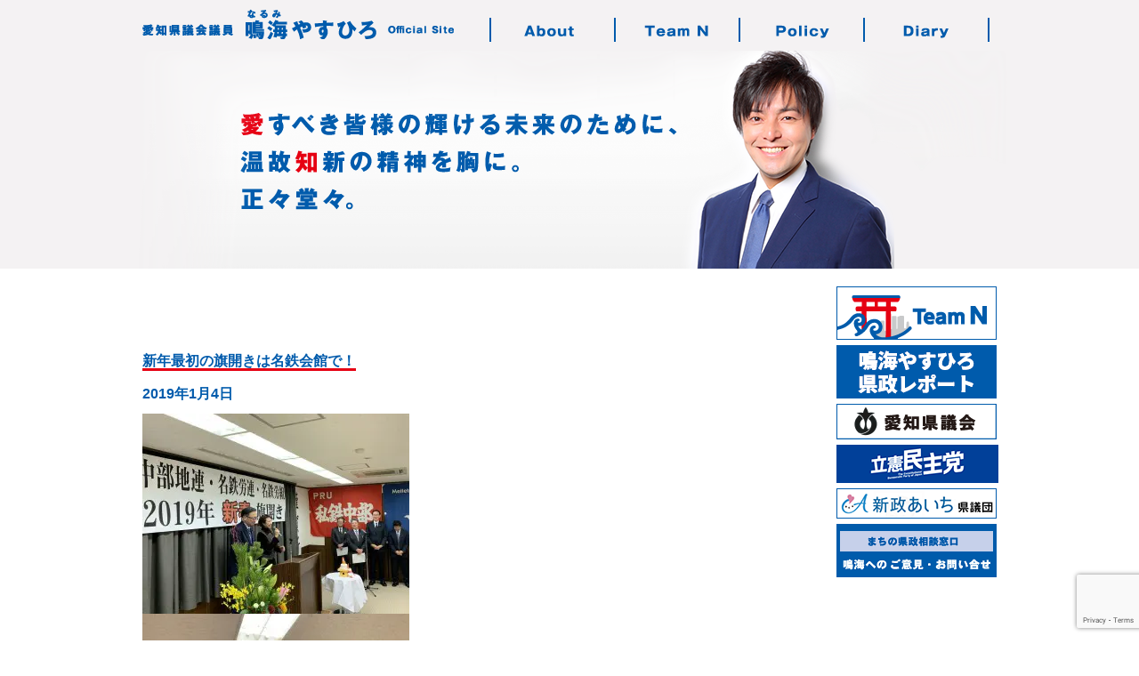

--- FILE ---
content_type: text/html; charset=UTF-8
request_url: https://narumi-y.jp/2019/01041502023507.html
body_size: 5325
content:
<!DOCTYPE HTML>
<html>
<head>
<meta http-equiv="Content-Type" content="text/html; charset=UTF-8">
<title>新年最初の旗開きは名鉄会館で！ ｜ 鳴海やすひろOfficial Site</title>
<meta name="keywords" content="鳴海やすひろ, 鳴海康裕, なるみやすひろ, Team N, チーム・エヌ, 中村区, 愛知県, 民主党, 県政">
<meta name="description" content="鳴海やすひろ(鳴海康裕)のオフィシャルウェブサイトです。">
<!-- OGP -->
	<meta property="og:title" content="新年最初の旗開きは名鉄会館で！ | 鳴海やすひろOfficial Site">
<meta property="og:description" content="">
<meta property="og:url" content="https://narumi-y.jp/2019/01041502023507.html">
<meta property="og:image" content="https://narumi-y.jp/content/wp-content/themes/original/images/base/favicon200x200.png">
	<meta property="og:site_name" content="鳴海やすひろOfficial Site | 鳴海やすひろ(鳴海康裕)のオフィシャルウェブサイトです。">
<meta property="og:type" content="website">
<meta property="fb:app_id" content="486953668020753">
<!-- /OGP -->
<link rel="apple-touch-icon-precomposed" sizes="114x114" href="https://narumi-y.jp/content/wp-content/themes/original/images/base/apple-touch-icon.png">
<link rel="apple-touch-icon" sizes="114x114" href="https://narumi-y.jp/content/wp-content/themes/original/images/base/apple-touch-icon.png">
<link href="https://narumi-y.jp/content/wp-content/themes/original/favicon.ico" rel="shortcut icon">
<link href="https://narumi-y.jp/content/wp-content/themes/original/style.css" rel="stylesheet" type="text/css">
<script type="text/javascript" src="https://narumi-y.jp/content/wp-content/themes/original/js/lib/jquery.js"></script>
<script type="text/javascript" src="https://narumi-y.jp/content/wp-content/themes/original/js/lib/jquery.rolloverFade.js"></script>
<script type="text/javascript" src="https://narumi-y.jp/content/wp-content/themes/original/js/lib/jquery.opacityFade.js"></script>
<script type="text/javascript" src="https://narumi-y.jp/content/wp-content/themes/original/js/lib/jquery.bxslider.min.js"></script>
<!--[if lt IE 9]>
<script type="text/javascript" src="https://narumi-y.jp/content/wp-content/themes/original/js/lib/html5shiv.js"></script>
<![endif]-->
<script type="text/javascript" src="https://narumi-y.jp/content/wp-content/themes/original/js/expander.js"></script>
<script type="text/javascript" src="https://narumi-y.jp/content/wp-content/themes/original/js/basic.js"></script>
<link href="https://narumi-y.jp/content/wp-content/themes/original/css/content/page.css" rel="stylesheet" type="text/css">
<!-- Google Analytics -->
<script>
  (function(i,s,o,g,r,a,m){i['GoogleAnalyticsObject']=r;i[r]=i[r]||function(){
  (i[r].q=i[r].q||[]).push(arguments)},i[r].l=1*new Date();a=s.createElement(o),
  m=s.getElementsByTagName(o)[0];a.async=1;a.src=g;m.parentNode.insertBefore(a,m)
  })(window,document,'script','//www.google-analytics.com/analytics.js','ga');

  ga('create', 'UA-56030479-1', 'auto');
  ga('send', 'pageview');

</script>
<!-- /Google Analytics -->
<meta name='robots' content='max-image-preview:large' />
<link rel='dns-prefetch' href='//www.google.com' />
<link rel='dns-prefetch' href='//s.w.org' />
<script type="text/javascript">
window._wpemojiSettings = {"baseUrl":"https:\/\/s.w.org\/images\/core\/emoji\/13.1.0\/72x72\/","ext":".png","svgUrl":"https:\/\/s.w.org\/images\/core\/emoji\/13.1.0\/svg\/","svgExt":".svg","source":{"concatemoji":"https:\/\/narumi-y.jp\/content\/wp-includes\/js\/wp-emoji-release.min.js?ver=5.9.1"}};
/*! This file is auto-generated */
!function(e,a,t){var n,r,o,i=a.createElement("canvas"),p=i.getContext&&i.getContext("2d");function s(e,t){var a=String.fromCharCode;p.clearRect(0,0,i.width,i.height),p.fillText(a.apply(this,e),0,0);e=i.toDataURL();return p.clearRect(0,0,i.width,i.height),p.fillText(a.apply(this,t),0,0),e===i.toDataURL()}function c(e){var t=a.createElement("script");t.src=e,t.defer=t.type="text/javascript",a.getElementsByTagName("head")[0].appendChild(t)}for(o=Array("flag","emoji"),t.supports={everything:!0,everythingExceptFlag:!0},r=0;r<o.length;r++)t.supports[o[r]]=function(e){if(!p||!p.fillText)return!1;switch(p.textBaseline="top",p.font="600 32px Arial",e){case"flag":return s([127987,65039,8205,9895,65039],[127987,65039,8203,9895,65039])?!1:!s([55356,56826,55356,56819],[55356,56826,8203,55356,56819])&&!s([55356,57332,56128,56423,56128,56418,56128,56421,56128,56430,56128,56423,56128,56447],[55356,57332,8203,56128,56423,8203,56128,56418,8203,56128,56421,8203,56128,56430,8203,56128,56423,8203,56128,56447]);case"emoji":return!s([10084,65039,8205,55357,56613],[10084,65039,8203,55357,56613])}return!1}(o[r]),t.supports.everything=t.supports.everything&&t.supports[o[r]],"flag"!==o[r]&&(t.supports.everythingExceptFlag=t.supports.everythingExceptFlag&&t.supports[o[r]]);t.supports.everythingExceptFlag=t.supports.everythingExceptFlag&&!t.supports.flag,t.DOMReady=!1,t.readyCallback=function(){t.DOMReady=!0},t.supports.everything||(n=function(){t.readyCallback()},a.addEventListener?(a.addEventListener("DOMContentLoaded",n,!1),e.addEventListener("load",n,!1)):(e.attachEvent("onload",n),a.attachEvent("onreadystatechange",function(){"complete"===a.readyState&&t.readyCallback()})),(n=t.source||{}).concatemoji?c(n.concatemoji):n.wpemoji&&n.twemoji&&(c(n.twemoji),c(n.wpemoji)))}(window,document,window._wpemojiSettings);
</script>
<style type="text/css">
img.wp-smiley,
img.emoji {
	display: inline !important;
	border: none !important;
	box-shadow: none !important;
	height: 1em !important;
	width: 1em !important;
	margin: 0 0.07em !important;
	vertical-align: -0.1em !important;
	background: none !important;
	padding: 0 !important;
}
</style>
	<link rel='stylesheet' id='wp-block-library-css'  href='https://narumi-y.jp/content/wp-includes/css/dist/block-library/style.min.css?ver=5.9.1' type='text/css' media='all' />
<style id='global-styles-inline-css' type='text/css'>
body{--wp--preset--color--black: #000000;--wp--preset--color--cyan-bluish-gray: #abb8c3;--wp--preset--color--white: #ffffff;--wp--preset--color--pale-pink: #f78da7;--wp--preset--color--vivid-red: #cf2e2e;--wp--preset--color--luminous-vivid-orange: #ff6900;--wp--preset--color--luminous-vivid-amber: #fcb900;--wp--preset--color--light-green-cyan: #7bdcb5;--wp--preset--color--vivid-green-cyan: #00d084;--wp--preset--color--pale-cyan-blue: #8ed1fc;--wp--preset--color--vivid-cyan-blue: #0693e3;--wp--preset--color--vivid-purple: #9b51e0;--wp--preset--gradient--vivid-cyan-blue-to-vivid-purple: linear-gradient(135deg,rgba(6,147,227,1) 0%,rgb(155,81,224) 100%);--wp--preset--gradient--light-green-cyan-to-vivid-green-cyan: linear-gradient(135deg,rgb(122,220,180) 0%,rgb(0,208,130) 100%);--wp--preset--gradient--luminous-vivid-amber-to-luminous-vivid-orange: linear-gradient(135deg,rgba(252,185,0,1) 0%,rgba(255,105,0,1) 100%);--wp--preset--gradient--luminous-vivid-orange-to-vivid-red: linear-gradient(135deg,rgba(255,105,0,1) 0%,rgb(207,46,46) 100%);--wp--preset--gradient--very-light-gray-to-cyan-bluish-gray: linear-gradient(135deg,rgb(238,238,238) 0%,rgb(169,184,195) 100%);--wp--preset--gradient--cool-to-warm-spectrum: linear-gradient(135deg,rgb(74,234,220) 0%,rgb(151,120,209) 20%,rgb(207,42,186) 40%,rgb(238,44,130) 60%,rgb(251,105,98) 80%,rgb(254,248,76) 100%);--wp--preset--gradient--blush-light-purple: linear-gradient(135deg,rgb(255,206,236) 0%,rgb(152,150,240) 100%);--wp--preset--gradient--blush-bordeaux: linear-gradient(135deg,rgb(254,205,165) 0%,rgb(254,45,45) 50%,rgb(107,0,62) 100%);--wp--preset--gradient--luminous-dusk: linear-gradient(135deg,rgb(255,203,112) 0%,rgb(199,81,192) 50%,rgb(65,88,208) 100%);--wp--preset--gradient--pale-ocean: linear-gradient(135deg,rgb(255,245,203) 0%,rgb(182,227,212) 50%,rgb(51,167,181) 100%);--wp--preset--gradient--electric-grass: linear-gradient(135deg,rgb(202,248,128) 0%,rgb(113,206,126) 100%);--wp--preset--gradient--midnight: linear-gradient(135deg,rgb(2,3,129) 0%,rgb(40,116,252) 100%);--wp--preset--duotone--dark-grayscale: url('#wp-duotone-dark-grayscale');--wp--preset--duotone--grayscale: url('#wp-duotone-grayscale');--wp--preset--duotone--purple-yellow: url('#wp-duotone-purple-yellow');--wp--preset--duotone--blue-red: url('#wp-duotone-blue-red');--wp--preset--duotone--midnight: url('#wp-duotone-midnight');--wp--preset--duotone--magenta-yellow: url('#wp-duotone-magenta-yellow');--wp--preset--duotone--purple-green: url('#wp-duotone-purple-green');--wp--preset--duotone--blue-orange: url('#wp-duotone-blue-orange');--wp--preset--font-size--small: 13px;--wp--preset--font-size--medium: 20px;--wp--preset--font-size--large: 36px;--wp--preset--font-size--x-large: 42px;}.has-black-color{color: var(--wp--preset--color--black) !important;}.has-cyan-bluish-gray-color{color: var(--wp--preset--color--cyan-bluish-gray) !important;}.has-white-color{color: var(--wp--preset--color--white) !important;}.has-pale-pink-color{color: var(--wp--preset--color--pale-pink) !important;}.has-vivid-red-color{color: var(--wp--preset--color--vivid-red) !important;}.has-luminous-vivid-orange-color{color: var(--wp--preset--color--luminous-vivid-orange) !important;}.has-luminous-vivid-amber-color{color: var(--wp--preset--color--luminous-vivid-amber) !important;}.has-light-green-cyan-color{color: var(--wp--preset--color--light-green-cyan) !important;}.has-vivid-green-cyan-color{color: var(--wp--preset--color--vivid-green-cyan) !important;}.has-pale-cyan-blue-color{color: var(--wp--preset--color--pale-cyan-blue) !important;}.has-vivid-cyan-blue-color{color: var(--wp--preset--color--vivid-cyan-blue) !important;}.has-vivid-purple-color{color: var(--wp--preset--color--vivid-purple) !important;}.has-black-background-color{background-color: var(--wp--preset--color--black) !important;}.has-cyan-bluish-gray-background-color{background-color: var(--wp--preset--color--cyan-bluish-gray) !important;}.has-white-background-color{background-color: var(--wp--preset--color--white) !important;}.has-pale-pink-background-color{background-color: var(--wp--preset--color--pale-pink) !important;}.has-vivid-red-background-color{background-color: var(--wp--preset--color--vivid-red) !important;}.has-luminous-vivid-orange-background-color{background-color: var(--wp--preset--color--luminous-vivid-orange) !important;}.has-luminous-vivid-amber-background-color{background-color: var(--wp--preset--color--luminous-vivid-amber) !important;}.has-light-green-cyan-background-color{background-color: var(--wp--preset--color--light-green-cyan) !important;}.has-vivid-green-cyan-background-color{background-color: var(--wp--preset--color--vivid-green-cyan) !important;}.has-pale-cyan-blue-background-color{background-color: var(--wp--preset--color--pale-cyan-blue) !important;}.has-vivid-cyan-blue-background-color{background-color: var(--wp--preset--color--vivid-cyan-blue) !important;}.has-vivid-purple-background-color{background-color: var(--wp--preset--color--vivid-purple) !important;}.has-black-border-color{border-color: var(--wp--preset--color--black) !important;}.has-cyan-bluish-gray-border-color{border-color: var(--wp--preset--color--cyan-bluish-gray) !important;}.has-white-border-color{border-color: var(--wp--preset--color--white) !important;}.has-pale-pink-border-color{border-color: var(--wp--preset--color--pale-pink) !important;}.has-vivid-red-border-color{border-color: var(--wp--preset--color--vivid-red) !important;}.has-luminous-vivid-orange-border-color{border-color: var(--wp--preset--color--luminous-vivid-orange) !important;}.has-luminous-vivid-amber-border-color{border-color: var(--wp--preset--color--luminous-vivid-amber) !important;}.has-light-green-cyan-border-color{border-color: var(--wp--preset--color--light-green-cyan) !important;}.has-vivid-green-cyan-border-color{border-color: var(--wp--preset--color--vivid-green-cyan) !important;}.has-pale-cyan-blue-border-color{border-color: var(--wp--preset--color--pale-cyan-blue) !important;}.has-vivid-cyan-blue-border-color{border-color: var(--wp--preset--color--vivid-cyan-blue) !important;}.has-vivid-purple-border-color{border-color: var(--wp--preset--color--vivid-purple) !important;}.has-vivid-cyan-blue-to-vivid-purple-gradient-background{background: var(--wp--preset--gradient--vivid-cyan-blue-to-vivid-purple) !important;}.has-light-green-cyan-to-vivid-green-cyan-gradient-background{background: var(--wp--preset--gradient--light-green-cyan-to-vivid-green-cyan) !important;}.has-luminous-vivid-amber-to-luminous-vivid-orange-gradient-background{background: var(--wp--preset--gradient--luminous-vivid-amber-to-luminous-vivid-orange) !important;}.has-luminous-vivid-orange-to-vivid-red-gradient-background{background: var(--wp--preset--gradient--luminous-vivid-orange-to-vivid-red) !important;}.has-very-light-gray-to-cyan-bluish-gray-gradient-background{background: var(--wp--preset--gradient--very-light-gray-to-cyan-bluish-gray) !important;}.has-cool-to-warm-spectrum-gradient-background{background: var(--wp--preset--gradient--cool-to-warm-spectrum) !important;}.has-blush-light-purple-gradient-background{background: var(--wp--preset--gradient--blush-light-purple) !important;}.has-blush-bordeaux-gradient-background{background: var(--wp--preset--gradient--blush-bordeaux) !important;}.has-luminous-dusk-gradient-background{background: var(--wp--preset--gradient--luminous-dusk) !important;}.has-pale-ocean-gradient-background{background: var(--wp--preset--gradient--pale-ocean) !important;}.has-electric-grass-gradient-background{background: var(--wp--preset--gradient--electric-grass) !important;}.has-midnight-gradient-background{background: var(--wp--preset--gradient--midnight) !important;}.has-small-font-size{font-size: var(--wp--preset--font-size--small) !important;}.has-medium-font-size{font-size: var(--wp--preset--font-size--medium) !important;}.has-large-font-size{font-size: var(--wp--preset--font-size--large) !important;}.has-x-large-font-size{font-size: var(--wp--preset--font-size--x-large) !important;}
</style>
<link rel='stylesheet' id='contact-form-7-css'  href='https://narumi-y.jp/content/wp-content/plugins/contact-form-7/includes/css/styles.css?ver=5.6.4' type='text/css' media='all' />
<link rel="https://api.w.org/" href="https://narumi-y.jp/wp-json/" /><link rel="alternate" type="application/json" href="https://narumi-y.jp/wp-json/wp/v2/posts/3507" /><link rel="EditURI" type="application/rsd+xml" title="RSD" href="https://narumi-y.jp/content/xmlrpc.php?rsd" />
<link rel="wlwmanifest" type="application/wlwmanifest+xml" href="https://narumi-y.jp/content/wp-includes/wlwmanifest.xml" /> 
<meta name="generator" content="WordPress 5.9.1" />
<link rel="canonical" href="https://narumi-y.jp/2019/01041502023507.html" />
<link rel='shortlink' href='https://narumi-y.jp/?p=3507' />
<link rel="alternate" type="application/json+oembed" href="https://narumi-y.jp/wp-json/oembed/1.0/embed?url=https%3A%2F%2Fnarumi-y.jp%2F2019%2F01041502023507.html" />
<link rel="alternate" type="text/xml+oembed" href="https://narumi-y.jp/wp-json/oembed/1.0/embed?url=https%3A%2F%2Fnarumi-y.jp%2F2019%2F01041502023507.html&#038;format=xml" />
<noscript><style>.lazyload[data-src]{display:none !important;}</style></noscript><style>.lazyload{background-image:none !important;}.lazyload:before{background-image:none !important;}</style></head>

<body>
<script data-cfasync="false" data-no-defer="1">var ewww_webp_supported=false;</script>
<div id="wrapper">
		<div id="siteHeader" class="pageHeader">
		<div class="headerInner">
			<div class="inner clearfix">
				<p id="logo"><a href="https://narumi-y.jp"><img src="[data-uri]" alt="鳴海やすひろ Official Site" data-src="https://narumi-y.jp/content/wp-content/themes/original/images/base/logo.png" decoding="async" class="lazyload"><noscript><img src="https://narumi-y.jp/content/wp-content/themes/original/images/base/logo.png" alt="鳴海やすひろ Official Site" data-eio="l"></noscript></a></p>
				
								<nav id="globalNavi">
					<ul class="clearfix">
					<li class="main first gNavi01"><a href="https://narumi-y.jp/about">鳴海やすひろのご紹介</a><ul class="sub"><li><a href="https://narumi-y.jp/about#contAnchor01">ごあいさつ</a></li>
<li><a href="https://narumi-y.jp/about#contAnchor02">プロフィール</a></li>
<li><a href="https://narumi-y.jp/about#contAnchor03">事務所のご案内</a></li>
</ul><!--/sub-->
</li>
<li class="main gNavi02"><a href="https://narumi-y.jp/teamn">チーム・エヌについて</a><ul class="sub"><li><a href="https://narumi-y.jp/teamn#contAnchor01">Team N(チーム・エヌ)とは</a></li>
<li><a href="https://narumi-y.jp/teamn#contAnchor02">鳴海やすひろ後援会 会則</a></li>
</ul><!--/sub-->
</li>
<li class="main gNavi03"><a href="https://narumi-y.jp/policy">鳴海の志す政治・政策</a></li>
<li class="main gNavi04"><a href="https://narumi-y.jp/diary">鳴海の活動日記</a></li>
					</ul>
				</nav><!--/globalNavi-->
							</div><!--/inner-->
		</div><!--/headerInner-->
		
			</div><!--/siteHeader-->
	
	<div id="container" class="clearfix">

<div id="contents">
		<h2 class="headline01"><span>新年最初の旗開きは名鉄会館で！</span></h2>
	<p class="subHeading01">2019年1月4日</p>
	
	<div id="postContent">
		<p><a href="https://narumi-y.jp/content/wp-content/uploads/DB9CA7AE-4D48-4420-9EA4-668E343DB7D0.jpeg"><img class="alignnone size-medium wp-image-3495 lazyload" src="[data-uri]" alt="DB9CA7AE-4D48-4420-9EA4-668E343DB7D0" width="300" height="225"   data-src="https://narumi-y.jp/content/wp-content/uploads/DB9CA7AE-4D48-4420-9EA4-668E343DB7D0-300x225.jpeg" decoding="async" data-srcset="https://narumi-y.jp/content/wp-content/uploads/DB9CA7AE-4D48-4420-9EA4-668E343DB7D0-300x225.jpeg 300w, https://narumi-y.jp/content/wp-content/uploads/DB9CA7AE-4D48-4420-9EA4-668E343DB7D0-760x570.jpeg 760w, https://narumi-y.jp/content/wp-content/uploads/DB9CA7AE-4D48-4420-9EA4-668E343DB7D0.jpeg 1920w" data-sizes="auto" /><noscript><img class="alignnone size-medium wp-image-3495" src="https://narumi-y.jp/content/wp-content/uploads/DB9CA7AE-4D48-4420-9EA4-668E343DB7D0-300x225.jpeg" alt="DB9CA7AE-4D48-4420-9EA4-668E343DB7D0" width="300" height="225" srcset="https://narumi-y.jp/content/wp-content/uploads/DB9CA7AE-4D48-4420-9EA4-668E343DB7D0-300x225.jpeg 300w, https://narumi-y.jp/content/wp-content/uploads/DB9CA7AE-4D48-4420-9EA4-668E343DB7D0-760x570.jpeg 760w, https://narumi-y.jp/content/wp-content/uploads/DB9CA7AE-4D48-4420-9EA4-668E343DB7D0.jpeg 1920w" sizes="(max-width: 300px) 100vw, 300px" data-eio="l" /></noscript></a></p>
<p><a href="https://narumi-y.jp/content/wp-content/uploads/2797D970-30CF-4BB7-9DCF-170F2C26AB17.jpeg"><img class="alignnone size-medium wp-image-3494 lazyload" src="[data-uri]" alt="2797D970-30CF-4BB7-9DCF-170F2C26AB17" width="300" height="225"   data-src="https://narumi-y.jp/content/wp-content/uploads/2797D970-30CF-4BB7-9DCF-170F2C26AB17-300x225.jpeg" decoding="async" data-srcset="https://narumi-y.jp/content/wp-content/uploads/2797D970-30CF-4BB7-9DCF-170F2C26AB17-300x225.jpeg 300w, https://narumi-y.jp/content/wp-content/uploads/2797D970-30CF-4BB7-9DCF-170F2C26AB17-760x570.jpeg 760w, https://narumi-y.jp/content/wp-content/uploads/2797D970-30CF-4BB7-9DCF-170F2C26AB17.jpeg 1920w" data-sizes="auto" /><noscript><img class="alignnone size-medium wp-image-3494" src="https://narumi-y.jp/content/wp-content/uploads/2797D970-30CF-4BB7-9DCF-170F2C26AB17-300x225.jpeg" alt="2797D970-30CF-4BB7-9DCF-170F2C26AB17" width="300" height="225" srcset="https://narumi-y.jp/content/wp-content/uploads/2797D970-30CF-4BB7-9DCF-170F2C26AB17-300x225.jpeg 300w, https://narumi-y.jp/content/wp-content/uploads/2797D970-30CF-4BB7-9DCF-170F2C26AB17-760x570.jpeg 760w, https://narumi-y.jp/content/wp-content/uploads/2797D970-30CF-4BB7-9DCF-170F2C26AB17.jpeg 1920w" sizes="(max-width: 300px) 100vw, 300px" data-eio="l" /></noscript></a></p>
	</div><!--/postContent-->
	</div><!--/contents-->


<div id="sidebar">
		<ul id="sideBanner">
		<li><a href="https://narumi-y.jp/teamn"><img src="[data-uri]" alt="TeamN" class="img lazyload" data-src="https://narumi-y.jp/content/wp-content/uploads/bannerTeamN.gif" decoding="async"><noscript><img src="https://narumi-y.jp/content/wp-content/uploads/bannerTeamN.gif" alt="TeamN" class="img" data-eio="l"></noscript></a></li><li><a href="https://narumi-y.jp/report"><img src="[data-uri]" alt="鳴海やすひろ県政レポート" class="img lazyload" data-src="https://narumi-y.jp/content/wp-content/uploads/bnr_report.png" decoding="async"><noscript><img src="https://narumi-y.jp/content/wp-content/uploads/bnr_report.png" alt="鳴海やすひろ県政レポート" class="img" data-eio="l"></noscript></a></li><li><a href="https://www.pref.aichi.jp/gikai/" target="_blank"><img src="[data-uri]" alt="愛知県議会" class="img lazyload" data-src="https://narumi-y.jp/content/wp-content/uploads/bannerAichi1.gif" decoding="async"><noscript><img src="https://narumi-y.jp/content/wp-content/uploads/bannerAichi1.gif" alt="愛知県議会" class="img" data-eio="l"></noscript></a></li><li><a href="https://cdp-japan.jp" target="_blank"><img src="[data-uri]" alt="立憲民主党" class="img lazyload" data-src="https://narumi-y.jp/content/wp-content/uploads/bannerRikken.gif" decoding="async"><noscript><img src="https://narumi-y.jp/content/wp-content/uploads/bannerRikken.gif" alt="立憲民主党" class="img" data-eio="l"></noscript></a></li><li><a href="https://shinsei-aichi-kengidan.com/" target="_blank"><img src="[data-uri]" alt="新政あいち県議団" class="img lazyload" data-src="https://narumi-y.jp/content/wp-content/uploads/bnr_shinseiaichi.png" decoding="async"><noscript><img src="https://narumi-y.jp/content/wp-content/uploads/bnr_shinseiaichi.png" alt="新政あいち県議団" class="img" data-eio="l"></noscript></a></li><li><a href="https://narumi-y.jp/contact"><img src="[data-uri]" alt="まちの県政相談窓口" class="img lazyload" data-src="https://narumi-y.jp/content/wp-content/uploads/bannerContact.gif" decoding="async"><noscript><img src="https://narumi-y.jp/content/wp-content/uploads/bannerContact.gif" alt="まちの県政相談窓口" class="img" data-eio="l"></noscript></a></li>	</ul><!--/sideBanner-->
	</div><!--/sidebar-->
	</div><!--/container-->
	
	<div id="siteFooter" class="clearfix">
				<nav id="footerNavi">
			<ul>
			<li><a href="https://narumi-y.jp/privacy">プライバシーポリシー</a></li>
<li><a href="https://narumi-y.jp/sitemap">サイトマップ</a></li>
<li><a href="https://narumi-y.jp/contact">お問合せ</a></li>
			</ul>
		</nav><!--/footerNavi-->
				
		<p id="copyright">Copyright 2014 - 2015 鳴海やすひろ(鳴海康裕). All Rights Reserved.</p>
	</div><!--/siteFooter-->
	<nav id="pageTopVox">
		<a href="#wrapper" class="scroll" id="pageTop">TOP</a>
	</nav><!-- /pageTopVox -->
</div><!--/wrapper-->
<script type='text/javascript' id='eio-lazy-load-js-before'>
var eio_lazy_vars = {"exactdn_domain":"","skip_autoscale":0,"threshold":0};
</script>
<script type='text/javascript' src='https://narumi-y.jp/content/wp-content/plugins/ewww-image-optimizer/includes/lazysizes.min.js?ver=693' id='eio-lazy-load-js'></script>
<script type='text/javascript' src='https://narumi-y.jp/content/wp-content/plugins/contact-form-7/includes/swv/js/index.js?ver=5.6.4' id='swv-js'></script>
<script type='text/javascript' id='contact-form-7-js-extra'>
/* <![CDATA[ */
var wpcf7 = {"api":{"root":"https:\/\/narumi-y.jp\/wp-json\/","namespace":"contact-form-7\/v1"}};
/* ]]> */
</script>
<script type='text/javascript' src='https://narumi-y.jp/content/wp-content/plugins/contact-form-7/includes/js/index.js?ver=5.6.4' id='contact-form-7-js'></script>
<script type='text/javascript' src='https://www.google.com/recaptcha/api.js?render=6LeAjKEiAAAAALx1Kj3y6wLUzd0RE4Rc9JDj9rlA&#038;ver=3.0' id='google-recaptcha-js'></script>
<script type='text/javascript' src='https://narumi-y.jp/content/wp-includes/js/dist/vendor/regenerator-runtime.min.js?ver=0.13.9' id='regenerator-runtime-js'></script>
<script type='text/javascript' src='https://narumi-y.jp/content/wp-includes/js/dist/vendor/wp-polyfill.min.js?ver=3.15.0' id='wp-polyfill-js'></script>
<script type='text/javascript' id='wpcf7-recaptcha-js-extra'>
/* <![CDATA[ */
var wpcf7_recaptcha = {"sitekey":"6LeAjKEiAAAAALx1Kj3y6wLUzd0RE4Rc9JDj9rlA","actions":{"homepage":"homepage","contactform":"contactform"}};
/* ]]> */
</script>
<script type='text/javascript' src='https://narumi-y.jp/content/wp-content/plugins/contact-form-7/modules/recaptcha/index.js?ver=5.6.4' id='wpcf7-recaptcha-js'></script>
</body>
</html>


--- FILE ---
content_type: text/html; charset=utf-8
request_url: https://www.google.com/recaptcha/api2/anchor?ar=1&k=6LeAjKEiAAAAALx1Kj3y6wLUzd0RE4Rc9JDj9rlA&co=aHR0cHM6Ly9uYXJ1bWkteS5qcDo0NDM.&hl=en&v=TkacYOdEJbdB_JjX802TMer9&size=invisible&anchor-ms=20000&execute-ms=15000&cb=k9ba7knxdirj
body_size: 45588
content:
<!DOCTYPE HTML><html dir="ltr" lang="en"><head><meta http-equiv="Content-Type" content="text/html; charset=UTF-8">
<meta http-equiv="X-UA-Compatible" content="IE=edge">
<title>reCAPTCHA</title>
<style type="text/css">
/* cyrillic-ext */
@font-face {
  font-family: 'Roboto';
  font-style: normal;
  font-weight: 400;
  src: url(//fonts.gstatic.com/s/roboto/v18/KFOmCnqEu92Fr1Mu72xKKTU1Kvnz.woff2) format('woff2');
  unicode-range: U+0460-052F, U+1C80-1C8A, U+20B4, U+2DE0-2DFF, U+A640-A69F, U+FE2E-FE2F;
}
/* cyrillic */
@font-face {
  font-family: 'Roboto';
  font-style: normal;
  font-weight: 400;
  src: url(//fonts.gstatic.com/s/roboto/v18/KFOmCnqEu92Fr1Mu5mxKKTU1Kvnz.woff2) format('woff2');
  unicode-range: U+0301, U+0400-045F, U+0490-0491, U+04B0-04B1, U+2116;
}
/* greek-ext */
@font-face {
  font-family: 'Roboto';
  font-style: normal;
  font-weight: 400;
  src: url(//fonts.gstatic.com/s/roboto/v18/KFOmCnqEu92Fr1Mu7mxKKTU1Kvnz.woff2) format('woff2');
  unicode-range: U+1F00-1FFF;
}
/* greek */
@font-face {
  font-family: 'Roboto';
  font-style: normal;
  font-weight: 400;
  src: url(//fonts.gstatic.com/s/roboto/v18/KFOmCnqEu92Fr1Mu4WxKKTU1Kvnz.woff2) format('woff2');
  unicode-range: U+0370-0377, U+037A-037F, U+0384-038A, U+038C, U+038E-03A1, U+03A3-03FF;
}
/* vietnamese */
@font-face {
  font-family: 'Roboto';
  font-style: normal;
  font-weight: 400;
  src: url(//fonts.gstatic.com/s/roboto/v18/KFOmCnqEu92Fr1Mu7WxKKTU1Kvnz.woff2) format('woff2');
  unicode-range: U+0102-0103, U+0110-0111, U+0128-0129, U+0168-0169, U+01A0-01A1, U+01AF-01B0, U+0300-0301, U+0303-0304, U+0308-0309, U+0323, U+0329, U+1EA0-1EF9, U+20AB;
}
/* latin-ext */
@font-face {
  font-family: 'Roboto';
  font-style: normal;
  font-weight: 400;
  src: url(//fonts.gstatic.com/s/roboto/v18/KFOmCnqEu92Fr1Mu7GxKKTU1Kvnz.woff2) format('woff2');
  unicode-range: U+0100-02BA, U+02BD-02C5, U+02C7-02CC, U+02CE-02D7, U+02DD-02FF, U+0304, U+0308, U+0329, U+1D00-1DBF, U+1E00-1E9F, U+1EF2-1EFF, U+2020, U+20A0-20AB, U+20AD-20C0, U+2113, U+2C60-2C7F, U+A720-A7FF;
}
/* latin */
@font-face {
  font-family: 'Roboto';
  font-style: normal;
  font-weight: 400;
  src: url(//fonts.gstatic.com/s/roboto/v18/KFOmCnqEu92Fr1Mu4mxKKTU1Kg.woff2) format('woff2');
  unicode-range: U+0000-00FF, U+0131, U+0152-0153, U+02BB-02BC, U+02C6, U+02DA, U+02DC, U+0304, U+0308, U+0329, U+2000-206F, U+20AC, U+2122, U+2191, U+2193, U+2212, U+2215, U+FEFF, U+FFFD;
}
/* cyrillic-ext */
@font-face {
  font-family: 'Roboto';
  font-style: normal;
  font-weight: 500;
  src: url(//fonts.gstatic.com/s/roboto/v18/KFOlCnqEu92Fr1MmEU9fCRc4AMP6lbBP.woff2) format('woff2');
  unicode-range: U+0460-052F, U+1C80-1C8A, U+20B4, U+2DE0-2DFF, U+A640-A69F, U+FE2E-FE2F;
}
/* cyrillic */
@font-face {
  font-family: 'Roboto';
  font-style: normal;
  font-weight: 500;
  src: url(//fonts.gstatic.com/s/roboto/v18/KFOlCnqEu92Fr1MmEU9fABc4AMP6lbBP.woff2) format('woff2');
  unicode-range: U+0301, U+0400-045F, U+0490-0491, U+04B0-04B1, U+2116;
}
/* greek-ext */
@font-face {
  font-family: 'Roboto';
  font-style: normal;
  font-weight: 500;
  src: url(//fonts.gstatic.com/s/roboto/v18/KFOlCnqEu92Fr1MmEU9fCBc4AMP6lbBP.woff2) format('woff2');
  unicode-range: U+1F00-1FFF;
}
/* greek */
@font-face {
  font-family: 'Roboto';
  font-style: normal;
  font-weight: 500;
  src: url(//fonts.gstatic.com/s/roboto/v18/KFOlCnqEu92Fr1MmEU9fBxc4AMP6lbBP.woff2) format('woff2');
  unicode-range: U+0370-0377, U+037A-037F, U+0384-038A, U+038C, U+038E-03A1, U+03A3-03FF;
}
/* vietnamese */
@font-face {
  font-family: 'Roboto';
  font-style: normal;
  font-weight: 500;
  src: url(//fonts.gstatic.com/s/roboto/v18/KFOlCnqEu92Fr1MmEU9fCxc4AMP6lbBP.woff2) format('woff2');
  unicode-range: U+0102-0103, U+0110-0111, U+0128-0129, U+0168-0169, U+01A0-01A1, U+01AF-01B0, U+0300-0301, U+0303-0304, U+0308-0309, U+0323, U+0329, U+1EA0-1EF9, U+20AB;
}
/* latin-ext */
@font-face {
  font-family: 'Roboto';
  font-style: normal;
  font-weight: 500;
  src: url(//fonts.gstatic.com/s/roboto/v18/KFOlCnqEu92Fr1MmEU9fChc4AMP6lbBP.woff2) format('woff2');
  unicode-range: U+0100-02BA, U+02BD-02C5, U+02C7-02CC, U+02CE-02D7, U+02DD-02FF, U+0304, U+0308, U+0329, U+1D00-1DBF, U+1E00-1E9F, U+1EF2-1EFF, U+2020, U+20A0-20AB, U+20AD-20C0, U+2113, U+2C60-2C7F, U+A720-A7FF;
}
/* latin */
@font-face {
  font-family: 'Roboto';
  font-style: normal;
  font-weight: 500;
  src: url(//fonts.gstatic.com/s/roboto/v18/KFOlCnqEu92Fr1MmEU9fBBc4AMP6lQ.woff2) format('woff2');
  unicode-range: U+0000-00FF, U+0131, U+0152-0153, U+02BB-02BC, U+02C6, U+02DA, U+02DC, U+0304, U+0308, U+0329, U+2000-206F, U+20AC, U+2122, U+2191, U+2193, U+2212, U+2215, U+FEFF, U+FFFD;
}
/* cyrillic-ext */
@font-face {
  font-family: 'Roboto';
  font-style: normal;
  font-weight: 900;
  src: url(//fonts.gstatic.com/s/roboto/v18/KFOlCnqEu92Fr1MmYUtfCRc4AMP6lbBP.woff2) format('woff2');
  unicode-range: U+0460-052F, U+1C80-1C8A, U+20B4, U+2DE0-2DFF, U+A640-A69F, U+FE2E-FE2F;
}
/* cyrillic */
@font-face {
  font-family: 'Roboto';
  font-style: normal;
  font-weight: 900;
  src: url(//fonts.gstatic.com/s/roboto/v18/KFOlCnqEu92Fr1MmYUtfABc4AMP6lbBP.woff2) format('woff2');
  unicode-range: U+0301, U+0400-045F, U+0490-0491, U+04B0-04B1, U+2116;
}
/* greek-ext */
@font-face {
  font-family: 'Roboto';
  font-style: normal;
  font-weight: 900;
  src: url(//fonts.gstatic.com/s/roboto/v18/KFOlCnqEu92Fr1MmYUtfCBc4AMP6lbBP.woff2) format('woff2');
  unicode-range: U+1F00-1FFF;
}
/* greek */
@font-face {
  font-family: 'Roboto';
  font-style: normal;
  font-weight: 900;
  src: url(//fonts.gstatic.com/s/roboto/v18/KFOlCnqEu92Fr1MmYUtfBxc4AMP6lbBP.woff2) format('woff2');
  unicode-range: U+0370-0377, U+037A-037F, U+0384-038A, U+038C, U+038E-03A1, U+03A3-03FF;
}
/* vietnamese */
@font-face {
  font-family: 'Roboto';
  font-style: normal;
  font-weight: 900;
  src: url(//fonts.gstatic.com/s/roboto/v18/KFOlCnqEu92Fr1MmYUtfCxc4AMP6lbBP.woff2) format('woff2');
  unicode-range: U+0102-0103, U+0110-0111, U+0128-0129, U+0168-0169, U+01A0-01A1, U+01AF-01B0, U+0300-0301, U+0303-0304, U+0308-0309, U+0323, U+0329, U+1EA0-1EF9, U+20AB;
}
/* latin-ext */
@font-face {
  font-family: 'Roboto';
  font-style: normal;
  font-weight: 900;
  src: url(//fonts.gstatic.com/s/roboto/v18/KFOlCnqEu92Fr1MmYUtfChc4AMP6lbBP.woff2) format('woff2');
  unicode-range: U+0100-02BA, U+02BD-02C5, U+02C7-02CC, U+02CE-02D7, U+02DD-02FF, U+0304, U+0308, U+0329, U+1D00-1DBF, U+1E00-1E9F, U+1EF2-1EFF, U+2020, U+20A0-20AB, U+20AD-20C0, U+2113, U+2C60-2C7F, U+A720-A7FF;
}
/* latin */
@font-face {
  font-family: 'Roboto';
  font-style: normal;
  font-weight: 900;
  src: url(//fonts.gstatic.com/s/roboto/v18/KFOlCnqEu92Fr1MmYUtfBBc4AMP6lQ.woff2) format('woff2');
  unicode-range: U+0000-00FF, U+0131, U+0152-0153, U+02BB-02BC, U+02C6, U+02DA, U+02DC, U+0304, U+0308, U+0329, U+2000-206F, U+20AC, U+2122, U+2191, U+2193, U+2212, U+2215, U+FEFF, U+FFFD;
}

</style>
<link rel="stylesheet" type="text/css" href="https://www.gstatic.com/recaptcha/releases/TkacYOdEJbdB_JjX802TMer9/styles__ltr.css">
<script nonce="rHlusWGmF2Rls6PZWyKLlw" type="text/javascript">window['__recaptcha_api'] = 'https://www.google.com/recaptcha/api2/';</script>
<script type="text/javascript" src="https://www.gstatic.com/recaptcha/releases/TkacYOdEJbdB_JjX802TMer9/recaptcha__en.js" nonce="rHlusWGmF2Rls6PZWyKLlw">
      
    </script></head>
<body><div id="rc-anchor-alert" class="rc-anchor-alert"></div>
<input type="hidden" id="recaptcha-token" value="[base64]">
<script type="text/javascript" nonce="rHlusWGmF2Rls6PZWyKLlw">
      recaptcha.anchor.Main.init("[\x22ainput\x22,[\x22bgdata\x22,\x22\x22,\[base64]/[base64]/[base64]/[base64]/[base64]/[base64]/[base64]/[base64]/[base64]/[base64]/[base64]/[base64]/[base64]/[base64]\\u003d\x22,\[base64]\\u003d\\u003d\x22,\x22w5DDgCoFRkAtwo/DusOqA8OKL0VADMOMwobDgsKEw6xow4zDp8KqKTPDkGRoYyMZasOQw6Z7wpLDvlTDosKyF8ORW8OTWFhwwrxZeS9oQHF3wqc1w7LDo8KwO8KKwqrDnl/ChsOtOsOOw5tSw6Udw4AMclx+bC/DoDlmfMK0wr9eUizDhMOhfF9Iw4B/[base64]/HcK8wrxSw5ZpOVLChcOGwq3Cu8OuwqHDhcObwqXDvHrCn8Klw4BSw7I6w4rDhlLCowzCnjgAU8OCw5Rnw6bDlAjDrWbCnyMlF0LDjkrDlGoXw50nS17CuMO6w4vDrMOxwrN9HMOuCMOQP8OTUMK9wpU2w5IJEcObw4gFwp/Dvl4SPsONYMO2B8KlMR3CsMK8EzXCq8KnwrHChUTCqlMEQ8OgwqXCsTwSSDhvwqjClsO4wp4ow7QMwq3CkB02w4/Dg8OIwpISFE7DosKwLXNzDXDDmsKPw5Ucw6BnCcKEbkzCnEIYXcK7w7LDomNlMGUgw7bCmjRowpUiwrfCj3bDlFBfJ8KObljCnMKlwooLfi/[base64]/wpLCvzfCji1aw58JwpUuAkcxw5zCnFLCtnrDgMKtw616w5QYTMOJw6klwpnChcKzNHfDosOvQsKCJ8Khw6DDgcO5w5PCjwjDvy0FBCPCkS9cFXnCt8OGw74swpvDqMK/wo7Djy86wqgeEXTDvz8awonDuzDDr0BjwrTDkmHDhgnCusKtw7wLJMOcK8KVw63DksKMfW0Ew4LDv8OSEgsYSsOZdR3DoTwUw7/Dr0xCb8OgwppMHA7DqWRnw57DvMOVwpkKwqBUwqDDgMOUwr5ENmHCqBJdwqp0w5DCj8OFaMK5w6rDssKoBzFxw5woEMKKHhrDmGppf3TCj8K7WnzDocKhw7LDhQtAwrLCm8O7wqYWw6/CoMOJw5fCkcK5KsK6W2BYRMOmwrQVS0vChMO9wpnCiFfDuMOaw73CkMKXRmhCex7CrhDChsKNLhzDljDDtCLDqMOBw49Mwph8w57CuMKqwpbCp8KjYmzDu8KxwopyKjkawroOO8O9GsKlA8OXwqd4wonDtcO7w6FdccKswo/[base64]/[base64]/w5XCkyfClnJ3FnjDt8KTwqEYwp/Con/CkMKMwpBMw7tKBCPCtS92w5TDt8OZSsKkw74rw652esOfW3g1w4bCsy7DusO/w6YSUmQNXkfCtlbCmDcbwpHDq0DCu8KOHgTCj8K6bDnCicKEEQdCw4HDh8KIwrXDrcOafXYNZMOaw7VuGwpZwp8HecKTacOhwr98RMKOPz8CWsO+GsOOw5vCpcOEwp0ubMKzAy/CgMOnDy7CtcKYwovCtWXChMOUflhVNsOxw6DDj1tJw4XDqMOmWsOnw5B2FcKoR0XCssKwwp3Chw/CgV4fwrcRfX9Lwo7CqSF6w4Fuw7nCtcO8w6LDtcOlTEM8wpYywrVGCcO8Ok/CrFTCkydPw6LCtMKJDMKtRF5Vwq1Xwo3DvBEJRDQuAQJ5wrTCj8KqJ8O8wpPCv8KpBj4NLBlWEFDDmwPDrsOSX0/CpsOfEMKQc8Ovw68Uw5o/[base64]/wqDCqMKtwpnDj0nDkCsKK8OiA8K5FMK7VcO8PcKgwoIwwrwGw47DlMOhZjFVR8Knw4zCnXvDpl5cHMKxGGE/I2XDukslN27DkhnDgsOAwo3CqVJGwo/CoB4+Qk4lTcKpwpJrw4cewr90HUXCll0Bwo1IQFPChk7ClQfDtsOgwofChQpTWsOswoXDhMOIC2gSUnxswoUlO8OPwo/[base64]/[base64]/CjkfCkcO6NyAkw5rDh8KKTDDCkk3DjD9Fw4zCrsK2ZxMQZkI2wqYVw6jCsSExw7pfcMOTwos2w4gOw4nCrDxLw6d7wrXDvUhPF8KoJ8OeOGzDoEpifsOuwpJSwofCrxdSwqhVwqUtecK3w49Bwo7DvcKfwoM/[base64]/Dm1XDmXrCv23DnAISeQ7Cu33Dq2FFE8O2wqEpwq4rw50awrZPw4NAX8O4KQzDnWFlTcK5w4MxWyQAwqxUGMOswok2w67CqsK9wq1aK8KWwrgECcOewrrDpsKbwrXCrhJaw4PCs208WMKlLsK3GsKGw6UbwpoZw6tHUlfCu8OeIVnCrcKOMEtuw4fDlBcXey/DmcO/w6UFw6sUEg8sVcOhwp7DrUvDm8OpQ8KUXsK4AcOyTXfCuMKqw5jCqjdlw7zCvMOawqTDhW9Vw6/[base64]/[base64]/[base64]/aBjDrcKkKBNwCsOqATl7wpDCgcOEHHwQw4NgfRUUw7oQXwLDgcKFwqQgOMOZw7rDksOdKCbCisOhwqnDgj/Dr8Olw78Qw5QMBUzCkcOxA8OXWTjChcKJCETCusOFwoZReiY0w6AmPVcpQMOkwrhnwqHCsMOAwqVrUiLCoWABwoBNw58Gw5dbw6cWw5DDvMOxw7QQX8KiRDrDnsKVwppqwpvDqnfDgsKyw5t5LmMRw57CgcOqwoBpVwBMw4HDknHCgMODKcOYw5rCrABlwqtawqNBwp/CqsOhw71+OQ3DkXbDn1zCqMKoe8OBwqcIwr3CuMOmKDXCvFPCgG7ClnnCkcOlQcK+Z8K8dA/[base64]/Wm4bw4t7wpYQFhVHwoPDv8ObZ0hwSsKjDF1PXR8LYMO6YcKLDsKyAsOmwqAjw7sSwqxMwoBgw5AXWk8oQCYlwqAyYEHDvsOVw4g/wrbDoUHCqCDChMOWw7rDngDCkcOlYMKhw74yw6TCvX06KRg/IMOnNy0AP8KABcK5YRHChArDscK8FxZAwqYWw715wprDrsOMWFAUXMKAw43CqDPDtS/[base64]/CosKwwpnCj1VqG8K1w4h/wpjCisKhfcKTOWLCuRbCiV3Dmnk1RsK5XQfDhcKkw5Rvwo9FZcKcwqzCo23DscOkLHjCsX0PF8K5dcOAN2LCnAbCk3/DhmlfcMKOw7rDjwpKDkRtVThOenIsw6gmB0jDv1bDssO3w53Clj8VNlfDsEQpI3XCnsOEw6YhecK2VH8NwrtJdFNsw4XDjcOewrPCjisxwq98cRYewr5Yw4DCqxtQwqNjOsKkwqXClMO0w6R9w5VYL8KBworDqcK+NsORwqPDlUfDqDbCsMO/wpfDuTczDA9GwprDgybDrcKvDiHCrQVSw5/Do0LCjHMVw5Z9wpjDmcK6wr5EwpTCliPDl8OXwo0cHy0hwpc/[base64]/Ch8OFf8KAw5/CmxzCjcOjJcOLCxYxT8KAXUlLwrNsw6UWw6ZPwrcww51MTMOCwooHwqrDp8OqwrQKwofDmUpba8KXbsKSFcK0w5TCqE80VcOBL8KCeSrCsWPDnHXDknRpRV7CjzMdw4jCjGfCgkozZ8ONw5zDr8ONw5HCmDxcX8KEGhpGw7dmw63CiC/CnsKvwoYzw5fDqcK2YcOzC8KKcMKWcMOmwrcMW8OjGmoGecKEw4PCocOgwp3Cj8Kfw4HCrMOyMmtAIGPCpcOxRm5seDoGWzpMw6rDscKNByLDqMOjP2LDh3twwplDw77CgcKdwqQEOcK4w6AWRAbDisOywpZ5ej7Cn3t3w6/CgMOzw7PCmTLDmX3Dh8ODwpYdw5p/Xx4vw4TCtRDClsKbwo1gw6/Co8OWaMOmw6xMwogLwpjCrHPDlsOtLSfDl8OUw7rCisOEfcO1w49Qwpg4ZWE7ODV4GmPDk29ywo0iw7DDncKow5rDjcOiLMOow641acKlA8KBw6PCmmY3AALCr1DDh1jDt8KZw6jDqMOdwrtFw4Q2fUHDkg3ChVbCnUzDjMOAw5trFcK3wpc9fMK0NcKpKsOOw5/CsMKYw6RfwrBnw5zDhCsfw7siwrjDoyl/ZMODf8Ocw6fCl8OFBQU9wq/CmxNRIk4ceTXCrMKXVsKgPyUgXsK0RMKFwrTClsOAw6rDpMKZXkfCvcOGXsOpw6zDvsOhYEfDqV4jw5bDicKpehnCgMO2wqLDsWnChcOKL8OtF8OYNcKDw53Co8K7JsOWwqh5w5VaC8OUw6Nrwps9TW85wpRRw47DmsOWwohpwqzCjcOSwoFXw6TCunPDqsOow4/Dq3YtOcKWw7fDhUcYw69eccORw5dIBMKyIzJ5w7g6YsOqVDQEw7tGw4Bsw7BsNhsETDXDpMOXACfCiBQ3w57DisKVwrHDvkDDtn/[base64]/Dv8O/w5tsRGfCnMOTIMOewp/[base64]/J2nCpMK0w4w9OVDCmi91wpzDosKIc8OIERbDsjQUw4Q4wokBLMOtBcOHw6TCkcO4wr59AyhsfVrDqjTDhiPDp8OKw6MgQMKNwq3DnVQJFlXDuVrDhsKUw7PDlmkZw7fCusO1JMOCABgkwq7CrGADw6RGeMOCwpnCgH/DusKbw5l8Q8O+w4PCmVnDnjzDg8ODMi5Ew4VNBFBHWsK8wqgxEQLCtsOWwqIWw4bDgcKwHgwDwqpDw5XDpcKOUitdUMKnMlIgwowCwqjDv3kTGMKHw6QtflxHKCpJNEpPw60FcsKCbMOaU3LCgcO0bGLCmlfChcKTecO+K3stSMOSw6laQsOFdg/DpcO0MsODw79LwrljBCDCrcKBSMK8EnzDpsKSwogww4kJwpDCgMOhwqIlV19tH8Kvw7kpaMOuw5sZwpcIwqRmC8KddEjCpMOlJ8K8esOyCx3CpsOGwqfCscOBXnprw7DDkScCLAHDmFfDhwwvw6vDvDXCrxArNVnCrlt4wrjDpsOdw7vDhnMyw4jDm8Odw5jCuAE/P8KxwodYwp1KF8O4OCDCh8O3P8KbJm3CkcKtwr4xwpYiAcKPwqjClzIcw5DCvsOTLgzCkTYFw41Cw4fDtsO2w5gWwqDDjQIkwp5nw7Q5PS/CjsOzWsKxGMOWE8KtRcKaGGdgRghyd1XClcK/wozClVYJwo14w5rDqMO8LMK/wo7CnXUewr91YH3DhgPDuwY2w7oVLTnDpgw/wptyw5NfL8K5Yl52w6EmZ8OtLFsnw7FKwrLCu2Qvw5RXw5FVw4HDvBNTNyB1N8KIacKUE8Kbf3EBd8O+wq3Cq8OTwoQ7UcKYPMKWw5TDlMOcAsOlw7nDqWdTWMKQRFIWXMK5woRRZW/[base64]/[base64]/CoMOoaWgvL8KwQsOtwrpzdMOaw5DCuDXDjlLChG3Dmmx+w4ZzN3svw6rCqsKbNxTDvcOBwrXCpFQvwocFwpfDhwHCu8K4C8KHw7LDq8KPw4XCs0LDn8OywowxO1DDjcKvwpDDjD5zw5ZOYzvDiz1gRMKRw5fCincBw7hSDVXDvMKOUmJ/TmkHw4/CicOgWlrCvSR9wqkQw5rCksOAS8KtL8KAw4Jbw6tXa8KEwrTCt8K8FwLCkGDCtR4zw7bCnD5LD8OnRj1MOk1MwoPDocKrIGFycTnCkcKBwpJ4w6/ChsOnX8OXe8Kqw4vDkS1JL3rDmycJwqYqw5/DlMOKaTV5wrrCsElpw77DtcOuCMK0UsKEXx8tw77DkmnCpVjCunRzWMKswrNneDY2w4Z5SBPCihw8T8KJwpPCkR5Qw43ChCDCjsOHwrbDjRrDssKxGMKpw7bCviHDrsOHwpLCtGDCpD4PwowfwrEsEm3Cp8OHw5/DssONesO8EnLCsMOaWGdow5YDHRfDvznDgmQTI8K5S3zDpE3CtsKzwp3Cg8KRRms4wpLDtsKHwoUbw453w6/DtzzCksKKw7JLw7N5w6FWwpBcBMKVLhfCpcOSwozCpcO2AMKIwqPDukUzL8OEY0HCvGd6AsKvHsOLw4BHZl5dwqQNwqTCtMK5HUHDn8KMPcOBDMOew5zCui1sQsOswp9EK1nDsBTCmTbDgsK7woRlBGLDpcKnwrHDswdQfMOAwqvDpsKbQGvDmMOOwqgeLG94w5U3w6/DmMOYE8Ojw7rCpMKDwoAzw4lDwr4uw4rDvsKpVsOXNlTCjMK3R0kjAEbChSgtTyfCscKAZsOqwrkrw7t0w5BVw6fCncKJwoZOw6/[base64]/Cm8KAw73DvTcDD8Oaw50hEWIhw6c4wr58BMOdWsK5w7XDtD8ba8KyL0TCozQUw4l2bXvCmcKlw4wPwo/[base64]/CmsKMAcOvI8OHFm/CgSLCk8OoO8KmDxthw5nDvsOQb8OewpZub8OCDjPCvsO+w6LCmlTDpTdBw4PCsMOQw7cBP1JsEcKmLQ/CohTCm1xDwq7Dg8Oww7XDoxfCpCgbJTNxasK3w64tMsOJw451wrxxJsKKwqjDicOxwooyw6HChAhhAhbCg8OKw6lzdMO8w5HDtMKNwq/CmDEXwqpZRg0DfHUqw6p6wpZ0w74cYsKYEsODw7/Dr2xxJcOUw6/CkcKkIHkNwp7CinLDnxbDgyHCqMOMJ1duZsOYaMKwwptjw7DCuCvCgcOmw4nDj8OKw7EiVVJoScKTRg/Cm8OJFQYewqYTw7DDr8KEw6TCm8O+w4LCvytXwrLCt8KTwqgBwprChjxewoXDisKTwpNcwqkYIMKXPcO0wrLDkx9CHgtHwr3CgcKwwonClw7Do0/CpnPCvXzChQrDsWEGwqIWdBTCg8K9w6/ClcKIwqBkJBPCncKsw5/[base64]/w4ABwqJOw5bCuMOvV8OpA2fCksKZw4nDvSrCj1fDmsO2w7tVBsO8a1IiSsKxLcKPDsKyOFcbBcOywrwsCl7CpMKbQsOow78bwrIOQ2pgw7lpwr/DucKHa8KswrAXw53DvcKKw4vDuVk4HMKMwqrDuBXDpcO4w4QNwqtCwprDl8O7wqnCjh5Iw4VNwqJNw6PCjBLCgnxpYFV+DsKvwokQQMO8w5TDnnrDicOqw4JSfMOKfF/CgMOxJxIwQAEXwrlUwpVES2zDhMOudm/Dn8KHCHZ8wothKcKfw7vDjATCqFPDkwnCtMKWwovChcOfTsKSZCfDs3piwplRLsObw4A2wqgvLcOMCzrDv8KMfsKtw67DpsK8e3gBTMKdwpbDmGFQwrDCk13CqcO3P8O6NgbDnQHDp3rCvsOHEX/DqCwIwo5kCh5UIcKFw5VPK8Kfw5LDukbCsHXDuMKLw7/DvzRrw7bDoiBhc8Oxwq/[base64]/wo/Cs8K2Myh9wrbCtyjDp8KfazdhwqTClT/Cg8KBwr/DtEHDmzk8CFTDmgEaN8Kbwo3CpxLDr8OCPijCpxxMFVFeTsK5T2PCv8Ozw4powp49wrt5LMKfwpHDh8OFwqXDsn3CpkQGBcKgJsOjEGLCl8OzSCIPQMKoWUV7KzTDrsOxwp/Dt3rDvsKMw4Qyw7Igwr8uwo4zb0bCpMOSZsKpHcOUWcKoZsO6w6AowogALBgtbxEGw7jCkRzDh3R9w7rCq8O6f3g0NAjDucKdAg9+KcOgBRPCksKpOSwMwr5hwpPCnsOHT0nCnQ/[base64]/DvsKJIMKGNMKNwr/Dj8OcXEnCn0DDmh8Jw4/ClcOFOUnCjzNCSUzDgCQBw6wgN8ONBiPDvTHDs8KVck4tC0bCsi0Nw54zUXEOw4Zxwp05UUjDj8K/wpHCmHc+QcOSOsOrTMOiDB8hF8K1K8KRwr45w6PCkj1OLkzDpxIDAsK/[base64]/wr7DpR3ChcOWw6PDiMOEwqERw4PDg13DtMK0asKtw4LClMKLwpzDtzfDv1ZBUhLCkjsKwrUew7PCr27CjcKRw4vCvyMdKMOcw7HDm8KxXcOcw6MjwojDrMKWwqjCl8KGwo/Dm8KdaBt/GhkRw4cyGMK/KcONaBJyBicMw5LDhsOywpR8wrHDljYNwocrwobCvSnCuzJTwo/[base64]/w5HCrcK7PVkfw6vCsDtdwrvDt2MSwq8nwp4AXk3CtMKSw5rDtMKRDiTDoEfDosKgO8OXw5s7dlTDgRXDiRkZF8ORwrRxRsKhbRLDmn7DoBxTw5ZgMB/[base64]/Dl8OgFMKywrwhX8KCw5UjwqLDliYVwotuw7HDiCnCsBguHcKUK8OLSi9mwoMbO8KwGsOmeyYvE33Do1rCkWnDhxLDucOCcMOWwonDgTtPwpc/YMKpFU3Cg8OFw4dSS3pvw6A7w4ZMcMOYwqA6DkPDsRQ2woRvwoAcfngww7vDqcOEXGzCnynCjMK0VcKHE8KVDgBPYMKFw6/[base64]/[base64]/CtQt0PsOow6IUwpFhWcKlw6HCicOIOsOswpvDuRLDih/CkjHDnsOjJT0owpZxQFkPwr/DpiscGR3Cm8KkH8KUHhHDvcOGQsOsUsKhfWbDvD/CksKnZlZ2QcOQbsK/wrzDsHnCoFoewrrDksOSfcO4w6DCoFnDmcKTw7rDr8KaBcOvwqDDuABTw4lEFcKBw7HDmmdqa17DhiVpwqzCiMK+V8K2w7DDhcKzS8KKw7ZeD8OpasOmF8KNOFQiwr9hwrlCwopywp/ChWFiwowSR0bDlQ8fwoDDsMKSJDQeY1wpWSPDksO9wrLDoTZtw6ghTSJeGXJawp8/[base64]/[base64]/[base64]/[base64]/ahbCokDDvMOmAMOdB8K7Rj4Hwr3DvVUJw6nDt1HDpMO6EsK6a1jDk8O6w6/DrMKkw6wjw7fDlcOSwrnCvlJbwpZ5anzDicKpwpfCgcK8bVRbZn9Bwr94QMOQwpVke8KLwoTDksO9wr3DtcKUw5hLwq/Du8Ofw71jwp9QwojCgSQQSMKZT2RGwoHDmMOuwp5Yw6xbw5fDvxwLW8KFOMKNLwYOVmt4Bk8nVzHCtTHDhSbCmcOSwrcPwpfDtcO/fm5ALz1mw4ovZsOyw7DDj8OqwrgqTcK0wq9zS8OawqtdbcKmYjfCn8KVVmPCvMOxExw8C8OtwqdZVlc0J17DicK3cEIaBATCs3duw4PCmwN7wr3CpS/DkQNzw4TClsObJhrCnsK2Z8KHw695UcOjwrpbw5t5woLCmsO3wrIoaiTDgsODFl9GwpPCmCVBF8OqEi/Dr08jYm7DpsKhVUPDrcOvw5xJwqPCjsKjKsKnUmfDnsKKDE9pJH8SWcKOHnoJwpZYNMOVw6LCqwZiM0rCjwnDpDoZU8KmwoFzfVY1dBHCrcKVwqwXNMKAUsOWQhxgw6ZYwrXCmRrChsK8w6bDn8KUwoTDtWsHwpbCk2UMwq/Dl8OzasKMw5jCkMKcXmjCsMKIbMKId8Kzw7BhesOON2vCssKNDwfDqcOGwoPDoMKCOcKGw57Dpl7CusO5C8K4wr8hXgbDocOAa8O7wrRTwpN/[base64]/Dv8O4wrfDnBJULsKxInvDvsKmSgc6HMOVaXVFw6LCjE00w7VvAnLDk8KFwojDvMOyw6fDusK9U8OWw5DDqsKrTcOMwqLDiMKOwqDDqXkYJsOjwq/DscOTwpspECUMSsO6w6vDrzd2w4F+w7jDh2t4wpLDk3/CkMKqw7jDlcOKwpfCl8KFZMOoI8KxAMOJw7lMwrVpw69xw7XCqsOew4txJsKDa1LCkCLCuRrDssKjwrnCpkrCvsKsfjpzfz/CvjDDlcOQKMK4XiPCisKUHlQNdMOVaXLCr8KuPsO3w4BtR2Azw5XDqMKlwr3DsQg0w5nCtcKMbsKveMOsWhLCpWZlRnnDi0HDs1jDkjENw61YM8OgwoJ/[base64]/wpIjwr3Co3xkQsORw4jCu3phwqvCqcOYBRVuw7xhwqLCncKrwpA5DcKGwpg6wqLDgcO+CsKiGcORwpQxLx3Cg8OQw7R6BTfDsmXCowkWw5/CoG4PwoHCkcODacKBKSEBw5nDg8K1IxTCvMKoJjjDrxDDtW/DrmcmAcO0NcKRbMOjw6VdwqgPwozDicKxwq/CnyrDlMOpwpIQworDpFvDsUJtLhUjHDnCnMKDwpozBMO9w5pEwq4QwpsWUsKkw4nCssK0aRRbBMOWwo5lw4vDkBV8L8K2XUfDg8OpMMK3fsOZw41Ew45XA8OYAMK/DsOPw4XDoMKXw6XCuMK0DxfChMODwrEAw6bCknVZwoJhwpDDgh4CwrDDuV9gwpzDn8K4Gyw6NsKBw6hKNXPDoXHDscKawr8+wpfCtkLDkcKQw5spYgYSwrsgw6fCgsK8U8KlwoTDssKFw7A/w73CjcOUwrESCMKrwqYtw6/[base64]/Cm8OJHsOvwocwXEzDsx3DkMOZw6rCucK0w7HCi2XCu8KpwooBd8KQOsK/Un4Uw5Ncw6MaZSc4BsOKfxjDuCzCjsOwbxbCkxvCj3lAMcOewrfCicO7wpNOw64/w59rQ8OIacKWb8KOwqQ1XMK7wrIKdSXDhsK/UsK5woDCscO7PMKuDCPCol5pw5hMaCbCogoAKsKOwoPCvGHDnx9RcsOvfjzDj3fCnMOsNsOnw7fChQ4YFsOSZcKvw70Xw4TDn3rDjEYKw7HCocOZDMODN8Kyw5BKw4piTMO0IWwYw6ExLzTDpsK8wqReGMOywojCgx5CNsK0wp7DvcOLwqTDqVMdCsOLB8KawqM/PkwMw44dwrnClsKJwrIEdTnCqC/Dt8KrwpNewrVawprCjCF3BMOsPChtw4LDhHHDosOrw6VtwpLCocOgBHtZaMOsw57DusKpEcOww5NFw64Iw7dCG8Oow4LDhMO/w5TCnMOIwo0yE8OjHyLCniZAwqY5w7hsNMKbAgpQMCrCnsKyZwFxHk1ywowAwofCuh/Cl2lswoofNsONasObwpMed8OFTW83w5jCsMKVWsODwq/[base64]/CqMKTw5dAGmbCpFXCqWt4PMO6w5jDmxZaw5zChsOIGmM2w5nCusONS0nCgTIKw5l8L8KMc8K+w5/[base64]/Dl8OXwp8dMRrCtMO0w77Dh8KmX8KEw6UXSXXCsVISPxHDu8KbGSHDhkXDniJSwr43dGLCuFgJw6rDqy8Gwq3ChMK/[base64]/Cu8Krw4LCqUgDw6HDll3Ds8OBJsOFw7jCjcO3XCHCqB7CvMKaMsKewprCilxgw5TDrMOww4FPIcKOQlrDq8OlMltfw4fDiUVOTMKXwrpUYMOpw51GwpdKw5Aiwpx6KcKtwrXDn8KIwo7DhsO4HU/DgzvDiHHCukhWw7XCqXQiWcKJwoZBPMKYNRkLOiZkLsO0wqjDlMKYw7vDqMK1fsOFSEZ7AcObfV8ww4jDmMO0w7DDi8KlwqwHw6xYDcOfwqTDoD/Dgjosw7ttwpptwovCgRgIJWY2wphxwqrCg8KiR3A+TsOiw4sYIE5ew7Jdw7kiVE8awpnDuWHCrRdNUcKIbUrCssOVPg1kIErCtMKJw6HCvVcTC8K8wqfCsGQOVk/Dn1TCllMLw4E0NcK9w43DmMKTPSsgw7TCgR7ClgNwwpkpw7bCl2JNeQE+w6HClsK6IMOfPzXCkwnDssO9w4PCr2toRMK/d1TDvBnCkcOdwohlWhPCn8KYSzhaAxbDu8Oowpstw67Du8O7wq7CncKqwq3CqA/Col0vK2NMw6zCj8OvDy/Dr8OGwo9FwrvDoMOfwqjCrsKww7bCt8OlwrrCtsKHO8OSacKswpnCgX8kw7/CmDYDIsOTFV4zHcOnw6F3wqlXw63DvMOnaBlrwrA0TcOEwrNdw7LCrETChGDCiX09wovCpFdvw6F6Kk7CvlfDnsKgJMO/XRgXVcKpfsOZF0XDghHCh8KpaTbDtMOEwrnCuBUJRsK9Q8OGw4YWU8OOw5vCuxUBw6DCmcOLPz7CrTPCuMKSwpXDrQHDiE0TV8KQBRnDqH/CuMO2w78bRcKkYwQiW8Khw4XCoQDDgcKHPsKLw6HDkMK7wqUkARTCpmHCogJbw4YGwqvDoMKxwr7Co8KSw6zCuyR8ScOpYkokM0/DjVx7wpDDt27DsxDCv8Ojw7B1w6IHN8K4R8OKWsKkw5NMaivDusK2w6BEXsKkcSTClsOvwozDssOKZw/CnhgtcsOhw4XDgEfCrVTCrDrDqMKhPsOjw4laFsOBUCwpNcOTw7XDiMObwr1wZiLDqcKow4LDoD3DjznCk1E6EcKjacOUwo/DpcODwrzDiT3Dr8KaS8K/PWjDusKdw5dYT3nDuxnDpsKIUBB2w4Jzwr1Uw4N9w5PCuMO6XsOmw6zDo8O1UhMtwrgVw4wZYcOyO3Rpwr56wqXCp8OsRx5UCcOqwqnCtcOtw7PCmkAJCsKZV8KZAVwacH3Dm10Ew7/CtsOBwpvCmsOBwpDDn8KRw6YQwoDDh0kcwp17CR5WRsKmw4DDuyzCnybCji9lw53Ch8OQCU7CliV4VlTCu0vCn2g+wptyw6rDgsKSw4/[base64]/dMKQw6nCm0PCh8O7w7zCkMK6wq3Co8KCw7TCr8O5w7DDniBkXmgWfMKgwoskYljCgBnDuAPDgMKHL8O2wroqcsKuC8KmWMKeaG9RJcOMPE53NUXCviXDoGFOLMO9w5nDucOww7cbMHPDlGwXwq7DnE/Cr11QwpDDm8KFEzHDvk3Cq8KjN2PDinfDrcOuKMOxVsKww5HDhcKNwpUwwqrCusOfczjCmS3Cg3vCsR1jw5fDsB8UUlgWCcOVOMOzwobCocObEcKdwrQyJcKpwqfDoMKqwpTCgMKcwr3DsybDmRfDqxRhPA/DmQ/CkB/CkcOkL8KqI30vNFTCrMOYNUPDlcOjw77DocOeAzkzwoDDiw3DpsKDw758wocRCcKSIsKHScK1Mw/DskfDuMOWMUN9w4tbwr94wrXDp0ofTmIrWcOXw4xZQgXCkMKBHsKWB8KQw5p7w7TDrDXCsknClwDDp8KKOcObCHp9Ex9FfMOBM8O/GcKgAGQFwpHCr3LDpcO2ecKLwpbCmcOuwpRlVsKEwqHCoGLCgMOewrzCrSFywolSw5TCjcK5wrTCvnrDjQMIwpnCpcKMw7ZfwoPDqzMmw6PCpmppZcKzPsOJwpJew6hmw43CtMKFFFpaw5Bvwq7CgT/DuX3Dk2PDpX8WwpZ0TMKcf2/[base64]/[base64]/CvDrDv0fDmQbChBogU0oOwobCiUnDnMKxJWAZCCnDtsKnXgHDoCLDhjLCn8KPwo7DksKtLmnDrC88wrMQw5Njwotuwo9nWsKnJ2dwWXnDucKiw6FgwoAJP8O5wrVLw57DgnfChcKLTMKEw6rCpcK2TsK/wrrCs8KPbcO8dcOVw7PDmsOHw4A6woIew5jDoWMHw4/ChSTDncK8w6Fdw7fCmcOQcWHCo8KrOQXDn2nCh8KkFGnCoMO9w5LDrHg4wqltw51SL8OvJAlNRgk7w7VhwpvDkgE7X8OkSMKjfsO0w6TDpsOUBR/CtsOnd8K4AsKowr4Nw7xOwrzCq8O9w4dSwoXDpsKtwqsywrrDiEnCthQtwpUswpYHw6nDiSxnb8Kbw6rDnsKsH10vf8OQwqh1woTDmidlw6HChcKzwpbCisOowpnCvcKZS8K9w7lJw4Urw7wDwq7Cgm0RwpHDvhjCrRPDpT9hNsKAwptvwoM+LcO/w5HDi8KLZxvCmg0WKhzCuMOTHsKTwrjDqUHCj3cNaMO9w6pgw75fExk+w57DqMKIb8OSfMKtwoN7wpHDl2HDkMKOOTDDgS7CgcOSw5w2GBTDnE9CwotLw4UvMRLDjsOvwq88Ak3CjsO/fyjDn1kNwr/CmBzCrnbDuwkEwqDDoDHDgDtVNkpSwobCnAXCkMK/Zy1TNcOAR2bDusORw6PDuWvChcOsXjJ0w5FLwphMTCnCow/[base64]/w53DsMKofSLCocKkSCjDv1hUQsOWwrfCvsK/[base64]/DlDxVaxxXNUfDg8KPwoZ2Cjw4GMOVwr3CsR7Dv8KjATfDpGB9TCkMwofCjgRrwpBmOBTDusKmw4bDsRvDnx/CkDYfw5fChcOFw5Iuwq05a1nDvsKuw6/DncKjTMOGOMOKw5x5w5YzUQPDjMKHwovCtS8JTH3ClsO/T8KIw4ZJw7HCgW8aIcO6ZcKnUkvCq2Q5P3jDjELDp8ODwrscV8KcXcK/[base64]/CvwjCthBsw5HCmFcwG2gtImzDrgd/ScO/U0DClMK6RcOKwpphE8K1wrnCq8Ofw6/CgiPCgGt5BTwTG3Qhw6XDkihFUgTCindUwozCq8O9w7RaIsOvwo/DrBwnBcO2MAzCjj/CvXopwr/CuMKHNAprw6zDpRXCoMOyE8KRwoMXwplZw7RaS8OyM8KPwonDqsKeMXN/[base64]/woQvScKuwrA7wpZfwpVrLcOPVG4sRRTCv0/Cn289QxA6XRvDvsK3w5Q7w63CmMOlw71LwoTCpMK9Iwd+woLCugHCqnNwcsOXZMKqwpHCq8KUw6jCmsKkUxbDrMOkYGvDhC5eQ0ZTwrBpwqAMw7PDgcKKwpHCoMKDwq0+XRTDlXYJw4nChsKudn1Cw4JCw7Nxw5PCuMKxw47DnsOeYgRJwp0Vwr1gOj/CjcK8wrUtw6J2w6w+NDPCs8KWABF7VR/ClsOEGcOuwozDpsOjXMKAwpwPIsKow7g6woHCr8OtblJBwr8Ow6l4wrgSw7rDuMKCDsOmwo54fRXCunEnw4kVcgQfwr0rwqbDpcOpwqPDl8OAw6IOwr5gHEfDlsKHworDtGTCncO8dMKVw67ClcK0X8KYGsO3SiXDvMK/aELDmsKuTMOIaGLCr8OfZ8OfwohadcKDwr3Cizd1wqsURzMQwrDDhGfCg8OlwrTCm8KqAQcswqfDuMO5w47CkkLCuzcHw6tzTsOEc8OTwo/CosOewpXCjB/CmMO5bcKZN8K0w7rDvXZ+cGBbRcKLbMKoUsKzwoHCoMOvw4Ecw4JCw7fCmydbwo/Ckm/DvX3CkmLDpmN1w5PCnMORJsK4w5kyYSMow4bCjsOAdw7ChTETw5Avw5dlb8KGcmFzVsKoCjzClUUmw60FwonDjcOnLcKqBMOlw6FVwqvCq8KhQ8KxD8OzUcK4aUwGw4TDvMKJbxnDonLDusKfBEUPLmlHJR/Dn8OOHsOvwoRMT8KJwp1NO3DDoSjCl0zDnHbCq8OHDwzDnsOoQsKZw7lgGMOyDhfDq8KCMn5kUsKAY3N1w6hWBcKYIC7CicKowpDCp0BgcsKxADdiwp5Iw7nCtMO8V8KEUsOswrtBwqjDs8OGw67DkVlGCcOcwpsZwqfDqlV3w5rDqx/DqcKOw4Qmw4zDkBnDlCt4w591TcKmw4nCgVDDi8KnwrrDqsKFw4MQBcOjwo4/DcKgT8KnTsK6wqzDtDBXw6BVYR8WB2AZeTPDgsKaMAfDt8OtPsOow6TCsg/[base64]/Dg0YCJcO+w53CvnXDvMOuG3ZMw4dLfEdqw5jDisO8w44PwpsLw59lwrvDlTsjcxTCohQkScKxScK6wpnDiiHCmTjCh3sjTMKKwrBxLhPCtsOCwpDCoQXCjcO2w6/DrklVJgXDngDDusKXwrN4w6XDq2ljwpjCvFJjw6zDnE0sGcKBQMK5CsKGwpZzw5nDvsOQPl7DpxPDjWrCkFvDgHPDmnzCvVPCs8KpQcKHOMKAQsOaVlvCs1Vfwr7DmEQvP2U9agLDkGPCs0LCpMKVRB1OwpBcw6lGw7/DucKGcVEJwq/CrcKowrnDlMOLwp7DksO3dFnCnTo1LcKUwpXDp2YLwqwDXWjCpi9dw7bCjsOUQC/CusK/QcO/[base64]/DuMKww4k7XSJZwr3Dm0d0CCXCj2EiPsKqw6EZwrPCvxRpwo/[base64]/CjDnDkDnDhyTCs8Ovw5w+wqlTw60tPRnCoQ\\u003d\\u003d\x22],null,[\x22conf\x22,null,\x226LeAjKEiAAAAALx1Kj3y6wLUzd0RE4Rc9JDj9rlA\x22,0,null,null,null,1,[21,125,63,73,95,87,41,43,42,83,102,105,109,121],[7668936,886],0,null,null,null,null,0,null,0,null,700,1,null,0,\[base64]/tzcYADoGZWF6dTZkEg4Iiv2INxgAOgVNZklJNBoZCAMSFR0U8JfjNw7/vqUGGcSdCRmc4owCGQ\\u003d\\u003d\x22,0,1,null,null,1,null,0,0],\x22https://narumi-y.jp:443\x22,null,[3,1,1],null,null,null,1,3600,[\x22https://www.google.com/intl/en/policies/privacy/\x22,\x22https://www.google.com/intl/en/policies/terms/\x22],\x22z09HQnhC3ikacnk1xY88r8nvG2Z53iQuZ964LC1Sc0A\\u003d\x22,1,0,null,1,1764163604716,0,0,[116,45,4,19],null,[223,65,33],\x22RC-kOTAdvo1ZBciaQ\x22,null,null,null,null,null,\x220dAFcWeA6O-zu6bqcpDVWX_ggL9ugF38f1mAj_hSt0ggV12EMxVc8Pnr1CvYTvm0mSzl0CJK1-CXkmk2Cf1aSymKDIEQokTahOaw\x22,1764246404877]");
    </script></body></html>

--- FILE ---
content_type: text/css
request_url: https://narumi-y.jp/content/wp-content/themes/original/style.css
body_size: 183
content:
@charset "utf-8";

/**
 * ==============================================================
 *
 * 鳴海やすひろ Official Site
 * 
 * @final 		2014.10.15
 * @author 		Chiharu Morita <morita@azlink.jp>
 * @copyright 	2014- AZLINK. <http://www.azlink.jp>
 *
 * ==============================================================
 */

/*
Theme Name: 鳴海やすひろ Official Site
Description: オリジナルテンプレート
Version: 1.0
*/


@import "css/base/reset.css";		/* リセット・初期設定 */
@import "css/base/base.css";		/* テンプレート部分 */
@import "css/base/page_common.css";	/* ページ共通スタイル */
@import "css/base/common.css";		/* 汎用スタイル */




--- FILE ---
content_type: text/css
request_url: https://narumi-y.jp/content/wp-content/themes/original/css/content/page.css
body_size: 1021
content:
@charset "utf-8";

/*////////////////////////////////////////////////////////////////////

  鳴海やすひろ Official Site

////////////////////////////////////////////////////////////////////*/


/*====================================================================
  Common
====================================================================*/

.pagingList {
	text-align:center;
	padding:0px 0px 30px 0px;
	overflow:hidden;
}


.pagingList .nextLink,
.pagingList .prevLink {
	color:#888;
	display:inline-block;
	font-size:85%;
	line-height:1;
	padding:0px 20px;
}
.pagingList .nextLink { border-right:1px solid #000; }


/*--記事詳細--*/
#postContent { padding-bottom:100px; }





/*====================================================================
  Home
====================================================================*/

/*----------------------------
  スライダー
----------------------------*/

#mainVisual {
	width:100%;
	text-align:center;
	position:absolute;
	top:0px;
	left:0px;
}
#mainVisual .bg1 { background:#eef9ff; }
#mainVisual .bg2 { background:#f4f2f3; }



/*----------------------------
  NEWS
----------------------------*/

/*--タイトル--*/
#newsWrapper .title { margin-bottom:10px; }


/*--記事一覧--*/
#newsWrapper .newsList {
	padding:5px 0px;
	overflow:hidden;
}
#newsWrapper .newsList .date {
	display:block;
	color:#000;
	width:6em;
	float:left;
}
#newsWrapper .newsList .entry {
	color:#000;
	font-weight:normal;
	margin-left:7em;
}





/*====================================================================
  About
====================================================================*/

/*--プロフィール--*/
#profileLeft {
	width:370px;
	float:left;
}


#profileRight {
	width:340px;
	float:right;
	font-size:75%;
}
#profileRight img { margin-bottom:5px; }
#postWrapper #profileRight p { line-height:1.3; }
#profileRight .w164 { width:164px; }


/*====================================================================
  About
====================================================================*/

.expandableLink {
	display:inline-block;
	background:url(../../images/common/link_arrow_b.gif) no-repeat left 5px;
}
.expandableLink.open { background:url(../../images/common/link_arrow_r.gif) no-repeat left 5px; }
.expandableLink span { padding-left:25px; }


.expandable { display:none; }



/*====================================================================
  Sitemap
====================================================================*/

.sitemapList { padding:10px 0px 100px 20px; }
.sitemapList li {
	list-style-type:disc;
	margin-bottom:15px;
}





/*====================================================================
  Contact
====================================================================*/

#contactWrapper { padding-bottom:100px; }


/*--フォーム--*/
.contactTable {
	width:700px;
	border-collapse:collapse;
	margin-bottom:10px;
}
.contactTable th,
.contactTable td {
	padding:10px 10px 10px 0px;
	text-align:left;
	vertical-align:top;
	font-weight:normal;
}
.contactTable th {
	width:9em;
	font-weight:bold;
}
.contactTable td input[type="text"],
.contactTable td input[type="email"],
.contactTable td textarea {
	width:100%;
	border:1px solid #999;
	padding:5px;
	background:#fff;
}
.contactTable td input[type="text"]:focus,
.contactTable td input[type="email"]:focus,
.contactTable td textarea:focus { border:1px solid #005bac; }


/*--必須項目--*/
.require { color:#e60013; }


/*--送信ボタン--*/
#contactWrapper .submitBt {
	background:#f5f4f5;
	padding:10px 0px;
	text-align:center;
}
#contactWrapper .submitBt input {
	cursor:pointer;
	width:150px;
	color:#fff;
	font-size:110%;
	font-family:Meiryo, "メイリオ",Hiragino Kaku Gothic Pro, "ヒラギノ角ゴ Pro W3", sans-serif;
	letter-spacing:1em;
	background:#005bac;
	padding:5px 0px 5px 1em;
	border:none;
	-webkit-border-radius: 5px;
	   -moz-border-radius: 5px;
	    -ms-border-radius: 5px;
	     -o-border-radius: 5px;
	        border-radius: 5px;
}
#contactWrapper .submitBt input:hover { background:#2279b9; }


/*--エラーメッセージ--*/
.screen-reader-response {
	width:670px;
	color:#e60013;
	background:#fff4f5;
	border:1px solid #e60013;
	padding:10px 15px;
	margin-bottom:20px;
}
.screen-reader-response ul { display:none; }


.wpcf7-not-valid-tip {
	color:#e60013;
	font-size:85%;
}



--- FILE ---
content_type: text/css
request_url: https://narumi-y.jp/content/wp-content/themes/original/css/base/reset.css
body_size: 179
content:
@charset "utf-8";

/*////////////////////////////////////////////////////////////////////

  鳴海やすひろ Official Site

////////////////////////////////////////////////////////////////////*/



body, p, span, ol, ul, li, dl, dt, dd, div, img,
table, th, td, caption, form,
address, blockquote, fieldset, hr, pre, cite,
h1, h2, h3, h4, h5, h6 {
	font-size:100%;
	margin:0px;
	padding:0px;
	border:none;
}


input, textarea {
	font-size:100%;
	vertical-align:middle;
}


table { border-collapse:collapse; }
th { font-weight:normal; }


img { vertical-align:top; }


/*--画像がない時(Firefoxのみ)--*/
img:-moz-broken{
	width:100px;
	height:100px;
	display:block;
	background: url(../../images/common/no_image.gif) no-repeat center center #ddd;
	color:#fff;
}


--- FILE ---
content_type: text/css
request_url: https://narumi-y.jp/content/wp-content/themes/original/css/base/base.css
body_size: 1068
content:
@charset "utf-8";

/*////////////////////////////////////////////////////////////////////

  鳴海やすひろ Official Site

////////////////////////////////////////////////////////////////////*/

/*====================================================================
  初期設定
====================================================================*/

/*--リンク--*/
a:link {
  color: #005bac;
  text-decoration: underline;
}
a:visited {
  color: #005bac;
  text-decoration: underline;
}
a:hover {
  color: #005bac;
  text-decoration: none;
}
a:active {
  color: #005bac;
  text-decoration: none;
}

/*--BODY設定--*/
body {
  color: #000;
  line-height: 1.6;
  padding: 0px;
  font: 90% Meiryo, 'メイリオ', Hiragino Kaku Gothic Pro, 'ヒラギノ角ゴ Pro W3', sans-serif;
}
.cDefault {
  color: #000;
}

img {
  vertical-align: middle;
}

p {
  line-height: 1.6;
}

/*====================================================================
  ヘッダー
====================================================================*/

#wrapper {
}

#siteHeader {
  height: 302px;
  margin-bottom: 20px;
  position: relative;
}

/*--トップ以外のページ--*/
#siteHeader.pageHeader {
  background: url(../../images/content/home/mainImg03a.png) no-repeat center bottom #f4f2f3;
}
.policyBody #siteHeader.pageHeader {
  background: url(../../images/content/home/mainImg04.png) no-repeat center bottom #f4f2f3;
}

#siteHeader .headerInner {
  width: 960px;
  position: absolute;
  z-index: 10000;
  top: 0px;
  left: 50%;
  margin-left: -450px;
}
#siteHeader.pageHeader .headerInner {
  width: 100%;
  background: #f4f2f3;
  position: fixed;
  top: 0px;
  left: 0px;
  margin: 0px;
}

#siteHeader .inner {
  width: 960px;
  margin: auto;
  padding: 10px 0px;
}

/*--ロゴ--*/
#siteHeader #logo {
  width: 350px;
  float: left;
}

/*----------------------------
  グローバルメニュー
----------------------------*/

#globalNavi {
  width: 570px;
  float: right;
  padding-top: 10px;
}

#globalNavi ul li.main {
  list-style-type: none;
  width: 140px;
  height: 27px;
  float: left;
  line-height: 1;
  position: relative;
}
#globalNavi ul li.main.first {
  border-left: 2px solid #005bac;
}

#globalNavi ul li.main a {
  display: block;
  height: 27px;
  line-height: 1;
  text-indent: -99999px;
}
#globalNavi ul li.main.gNavi01 a {
  background: url(../../images/base/gNavi01.png) no-repeat center top;
}
#globalNavi ul li.main.gNavi02 a {
  background: url(../../images/base/gNavi02.png) no-repeat center top;
}
#globalNavi ul li.main.gNavi03 a {
  background: url(../../images/base/gNavi03.png) no-repeat center top;
}
#globalNavi ul li.main.gNavi04 a {
  background: url(../../images/base/gNavi04.png) no-repeat center top;
}
#globalNavi ul li.main.open a,
#globalNavi ul li.main:hover a {
  height: 17px;
  color: #005bac !important;
  font-size: 90%;
  font-weight: bold;
  text-align: center;
  text-indent: 0px;
  text-decoration: none;
  background: #fff !important;
  border: 2px solid #005bac;
  border-left: none;
  padding-top: 6px;
}

/*--サブメニュー--*/
#globalNavi ul li.main .sub {
  display: none;
  position: absolute;
  top: 27px;
  left: -2px;
}
#globalNavi ul li.main .sub li {
  list-style-type: none;
  width: 142px;
  line-height: 1;
}
#globalNavi ul li.main .sub li a {
  height: auto;
  text-indent: 0px;
  background: none;
  text-indent: -99999px;
}
#globalNavi ul li.main.open .sub li a,
#globalNavi ul li.main:hover .sub li a {
  height: auto;
  background: #fff !important;
  border: 2px solid #005bac !important;
  border-top: none !important;
  text-indent: 0px;
  padding-bottom: 6px;
}
#globalNavi ul li.main .sub li a:hover {
  background: #eaedf7 !important;
}

/*====================================================================
  コンテンツ
====================================================================*/

#container {
  width: 960px;
  margin: auto;
}

#contents {
  width: 760px;
  float: left;
}

#contents #postWrapper {
  color: #005bac;
}
#contents #postWrapper p {
  line-height: 2;
}

/*====================================================================
  サイドバー
====================================================================*/

#sidebar {
  width: 180px;
  float: right;
}

#sidebar #sideBanner li {
  list-style-type: none;
  margin-bottom: 6px;
}

/*====================================================================
  フッター
====================================================================*/

#siteFooter {
  width: 960px;
  margin: auto;
  padding-bottom: 20px;
}

#siteFooter #footerNavi {
  float: left;
  overflow: hidden;
  margin-right: 20px;
}
#siteFooter #footerNavi li {
  list-style-type: none;
  float: left;
  line-height: 1;
  border-right: 1px solid #000;
  padding: 0px 10px 0px 0px;
  margin: 0px 10px 0px -1px;
}
#siteFooter #footerNavi li a {
  color: #000;
  font-size: 80%;
  text-decoration: none;
}
#siteFooter #footerNavi li a:hover {
  text-decoration: underline;
}

#siteFooter #copyright {
  color: #000;
  font-size: 90%;
  line-height: 1;
  float: left;
}

/**
 * ページTOP
 */
#pageTopVox {
}
#pageTopVox a {
  display: inline-block;
  width: 74px;
  height: 74px;
  background: scroll url(../../images/base/pagetop.png) no-repeat left top;
  text-indent: -9999px;
  position: fixed;
  bottom: 50px;
  right: 50px;
  visibility: hidden;
  z-index: 1000;
}


--- FILE ---
content_type: text/css
request_url: https://narumi-y.jp/content/wp-content/themes/original/css/base/page_common.css
body_size: 383
content:
@charset "utf-8";

/*////////////////////////////////////////////////////////////////////

  鳴海やすひろ Official Site

////////////////////////////////////////////////////////////////////*/


/*====================================================================
  見出し
====================================================================*/

#pageTitle { display:none; }


.headline01 {
	padding-top:70px;
	margin-bottom:10px;
}
.headline01 span {
	color:#005BAC;
	font-size:110%;
	font-weight:bold;
	line-height:1.8;
	border-bottom:3px solid #e60013;
}
.headline01 a {
	text-decoration:none;
}


.headline02 {
	display:inline;
	color:#005BAC;
	font-size:110%;
	font-weight:bold;
	line-height:1.8;
	border-bottom:3px solid #e60013;
}


.subHeading01 {
	color:#005BAC;
	font-size:110%;
	font-weight:bold;
	margin-bottom:10px;
}




/*====================================================================
  コピー文
====================================================================*/

.copyText {
	color:#005BAC;
	font-size:160%;
	font-weight:bold;
	line-height:1.3;
	margin-bottom:15px;
}





/*====================================================================
  ボックス
====================================================================*/

.contBox {
	padding-bottom:30px;
}





/*====================================================================
  幅
====================================================================*/

.w164 { width:164px; }





/*====================================================================
  余白
====================================================================*/

.mB100 { margin-bottom:100px; }
.mB140 { margin-bottom:140px; }
.mB150 { margin-bottom:150px; }





/*====================================================================
  リスト
====================================================================*/

.listTypeNum { padding-left:0px; }
.listTypeNum li {
	list-style-type:none;
	padding-left:20px;
	margin-bottom:5px;
}
.listTypeNum li.num1 { background:url(../../images/common/bNum01.gif) no-repeat left 3px; }
.listTypeNum li.num2 { background:url(../../images/common/bNum02.gif) no-repeat left 3px; }
.listTypeNum li.num3 { background:url(../../images/common/bNum03.gif) no-repeat left 3px; }
.listTypeNum li.num4 { background:url(../../images/common/bNum04.gif) no-repeat left 3px; }
.listTypeNum li.num5 { background:url(../../images/common/bNum05.gif) no-repeat left 3px; }





/*====================================================================
  テーブル
====================================================================*/

.normalTable {
	border-collapse:collapse;
}
.normalTable th,
.normalTable td {
	font-size:85%;
	font-weight:normal;
	line-height:1.3;
	text-align:left;
	border:1px solid #999;
	padding:5px;
}
.normalTable thead th { text-align:center; }












--- FILE ---
content_type: text/css
request_url: https://narumi-y.jp/content/wp-content/themes/original/css/base/common.css
body_size: 2868
content:
@charset "utf-8";

/*////////////////////////////////////////////////////////////////////

  鳴海やすひろ Official Site

////////////////////////////////////////////////////////////////////*/


/*====================================================================
  テーブル用スタイル
====================================================================*/

/*----------------------------
  テーブル用余白
----------------------------*/

table.p0 th,  table.p0 td  { padding:0; }
table.p3 th,  table.p3 td  { padding:3px; }
table.p5 th,  table.p5 td  { padding:5px; }
table.p10 th, table.p10 td { padding:10px; }
table.p15 th, table.p15 td { padding:15px; }
table.p20 th, table.p20 td { padding:20px; }

table.pTB2LR3 th,  table.pTB2LR3 td  { padding:2px 3px; }
table.pTB2LR5 th,  table.pTB2LR5 td  { padding:2px 5px; }
table.pTB2LR10 th,  table.pTB2LR10 td  { padding:2px 10px; }

table.pTB3LR5 th, table.pTB3LR5 td { padding:3px 5px; }
table.pTB3LR10 th, table.pTB3LR10 td { padding:3px 10px; }

table.pTB5LR10 th, table.pTB5LR10 td { padding:5px 10px; }
table.pTB5LR15 th, table.pTB5LR15 td { padding:5px 15px; }

table.pTB10LR5 th, table.pTB10LR5 td { padding:10px 5px; }



.tableTransparent { border-collapse:collapse; }
.tableTransparent th,
.tableTransparent td {
	background:none;
	padding:0px;
	border:none;
}



/*====================================================================
  リスト用スタイル
====================================================================*/

/*--位置調整--*/
ol { padding-left:25px; }
.listTypeDisc,
.listTypeUpperAlphabet,
.listTypeDecimal { padding-left:20px; }


.listTypeNone { list-style-type:none; }
.listInside { list-style-position:inside; }
.listOutside { list-style-position:outside; }
.listTypeDisc { list-style-type:disc; }
.listTypeUpperAlphabet { list-style-type:upper-latin; }
.listTypeDecimal { list-style-type:decimal; }



/*====================================================================
  フォームパーツ用スタイル
====================================================================*/

.long { width:99%; }
.medium { width:60%; }
.short { width:40%; }


.long, .medium, .short { padding:1px; }


/*--角丸--*/
.focus_parts {
	border-radius:5px;
	-moz-border-radius:5px;
	-webkit-border-radius:5px;
	border:1px solid #aaa;
	background:#f5f5f5;
}
.focus_parts:focus { background:#fff; }



/*====================================================================
  文字色装飾
====================================================================*/

.cBlue { color:#008DFF; }
.cBlack { color:#000000; }
.cGray { color:#888; }
.cWhite { color:#ffffff; }
.cRed { color:#e25871; }
.cGreen { color:#00A29A; }
.cPink { color:#e33368; }
.cPurple { color:#8664b0; }
.cGold { color:#92703c; }


/*====================================================================
  フォント
====================================================================*/

.fMincho { font-family:"ヒラギノ明朝 Pro W6", "Hiragino Mincho Pro", "HGS明朝E", "ＭＳ Ｐ明朝", "MS PMincho", serif; }
.fGothic { font-family:Meiryo, "メイリオ",Hiragino Kaku Gothic Pro, "ヒラギノ角ゴ Pro W3", sans-serif; }



/*====================================================================
  文字サイズ
====================================================================*/

.s50 { font-size:50%; }
.s70 { font-size:70%; }
.s75 { font-size:75%; }
.s80 { font-size:80%; }
.s85 { font-size:85%; }
.s90 { font-size:90%; }
.s100 { font-size:100%; }
.s110 { font-size:110%; }
.s120 { font-size:120%; }
.s130 { font-size:130%; }
.s140 { font-size:140%; }
.s150 { font-size:150%; }
.s160 { font-size:160%; }
.s170 { font-size:170%; }
.s180 { font-size:180%; }
.s190 { font-size:190%; }
.s200 { font-size:200%; }
.s300 { font-size:300%; }



/*====================================================================
  文字の太さ
====================================================================*/

.fwN { font-weight:normal; }
.fwB { font-weight:bold; }



/*====================================================================
  テキスト装飾
====================================================================*/

.tdU { text-decoration:underline; }



/*====================================================================
  テキストインデント
====================================================================*/

.tim1em { text-indent:-1.0em; }
.tim2em { text-indent:-2.0em; }
.tim3em { text-indent:-3.0em; }
.tim4em { text-indent:-4.0em; }
.tim5em { text-indent:-5.0em; }
.ti1em { text-indent:1em; }



/*====================================================================
  行間
====================================================================*/

.lh1 { line-height:1; }
.lh1_3 { line-height:1.3; }
.lh1_5 { line-height:1.5; }
.lh1_8 { line-height:1.8; }
.lh2 { line-height:2; }



/*====================================================================
  float用スタイル
====================================================================*/

.fLeft { float:left; }
.fRight { float:right; }
.fClear { clear:both; }

.overHidden { overflow:hidden; }



/*====================================================================
  position用スタイル
====================================================================*/

.posRel { position:relative; }
.posAbs { position:absolute; }

.top0 { top:0px; }
.bottom0 { bottom:0px; }
.left0 { left:0px; }
.right0 { right:0px; }



/*====================================================================
  display用スタイル
====================================================================*/

.dspInline { display:inline; }
.dspBlock { display:block; }
.dspInlBlock { display:inline-block; }
.dspNone { display:none; }


/*--リスト用（ULに使用）--*/
.dspInlineLi li { display:inline; }
.dspInBlockLi li {
	display:inline-block;
	#display:inline;
}



/*====================================================================
  汎用行揃え用スタイル
====================================================================*/

/*--Table用 : TH--*/
.alignLeftTH th { text-align:left; }
.alignCenterTH th { text-align:center; }
.alignRightTH th { text-align:right; }


/*--Table用 : TD--*/
.alignLeftTD td { text-align:left; }
.alignCenterTD td { text-align:center; }
.alignRightTD td { text-align:right; }


.alignLeft { text-align:left; }
.alignCenter { text-align:center; }
.alignRight { text-align:right; }


/*--Wordpress付属CSS対策--*/
img.alignleft {
	float:left;
	margin-right:15px;
}
img.alignright {
	float:right;
	margin-left:15px;
}
img.alignCenter { text-align:center; }
img.alignnone {
	margin-right:15px;
	clear:both;
}



/*====================================================================
  汎用行揃え用スタイル
====================================================================*/

/*--Table用 : TH--*/
.valignTopTH th { vertical-align:top; }
.valignMiddleTH th { vertical-align:middle; }
.valignBottomTH th { vertical-align:bottom; }


/*--Table用 : TD--*/
.valignTopTD td { vertical-align:top; }
.valignMiddleTD td { vertical-align:middle; }
.valignBottomTD td { vertical-align:bottom; }

.valignTop { vertical-align:top; }
.valignMiddle { vertical-align:middle; }
.valignBottom { vertical-align:bottom; }
.valignTextBottom { vertical-align:text-bottom; }



/*====================================================================
  余白
====================================================================*/

/*--Margin--*/
.mA { margin:0 auto; }


.m0 { margin:0px; }
.m1 { margin:1px; }
.m2 { margin:2px; }
.m3 { margin:3px; }
.m4 { margin:4px; }
.m5 { margin:5px; }
.m6 { margin:6px; }
.m7 { margin:7px; }
.m8 { margin:8px; }
.m9 { margin:9px; }

.m10 { margin:10px; }
.m15 { margin:15px; }
.m20 { margin:20px; }
.m25 { margin:25px; }
.m30 { margin:30px; }
.m35 { margin:35px; }
.m40 { margin:40px; }
.m45 { margin:45px; }
.m50 { margin:50px; }


.mT0 { margin-top:0px; }
.mT1 { margin-top:1px; }
.mT2 { margin-top:2px; }
.mT3 { margin-top:3px; }
.mT4 { margin-top:4px; }
.mT5 { margin-top:5px; }
.mT6 { margin-top:6px; }
.mT7 { margin-top:7px; }
.mT8 { margin-top:8px; }
.mT9 { margin-top:9px; }

.mT10 { margin-top:10px; }
.mT15 { margin-top:15px; }
.mT20 { margin-top:20px; }
.mT25 { margin-top:25px; }
.mT30 { margin-top:30px; }
.mT35 { margin-top:35px; }
.mT40 { margin-top:40px; }
.mT45 { margin-top:45px; }
.mT50 { margin-top:50px; }


.mR0 { margin-right:0px; }
.mR1 { margin-right:1px; }
.mR2 { margin-right:2px; }
.mR3 { margin-right:3px; }
.mR4 { margin-right:4px; }
.mR5 { margin-right:5px; }
.mR6 { margin-right:6px; }
.mR7 { margin-right:7px; }
.mR8 { margin-right:8px; }
.mR9 { margin-right:9px; }

.mR10 { margin-right:10px; }
.mR14 { margin-right:14px; }
.mR15 { margin-right:15px; }
.mR20 { margin-right:20px; }
.mR25 { margin-right:25px; }
.mR30 { margin-right:30px; }
.mR35 { margin-right:35px; }
.mR40 { margin-right:40px; }
.mR45 { margin-right:45px; }
.mR50 { margin-right:50px; }


.mB0 { margin-bottom:0px; }
.mB1 { margin-bottom:1px; }
.mB2 { margin-bottom:2px; }
.mB3 { margin-bottom:3px; }
.mB4 { margin-bottom:4px; }
.mB5 { margin-bottom:5px; }
.mB6 { margin-bottom:6px; }
.mB7 { margin-bottom:7px; }
.mB8 { margin-bottom:8px; }
.mB9 { margin-bottom:9px; }

.mB10 { margin-bottom:10px; }
.mB15 { margin-bottom:15px; }
.mB20 { margin-bottom:20px; }
.mB25 { margin-bottom:25px; }
.mB30 { margin-bottom:30px; }
.mB35 { margin-bottom:35px; }
.mB40 { margin-bottom:40px; }
.mB45 { margin-bottom:45px; }
.mB50 { margin-bottom:50px; }


.mL0 { margin-left:0px; }
.mL1 { margin-left:1px; }
.mL2 { margin-left:2px; }
.mL3 { margin-left:3px; }
.mL4 { margin-left:4px; }
.mL5 { margin-left:5px; }
.mL6 { margin-left:6px; }
.mL7 { margin-left:7px; }
.mL8 { margin-left:8px; }
.mL9 { margin-left:9px; }

.mL1em { margin-left:1.0em; }
.mL2em { margin-left:2.0em; }
.mL3em { margin-left:3.0em; }
.mL4em { margin-left:4.0em; }
.mL5em { margin-left:5.0em; }

.mL10 { margin-left:10px; }
.mL15 { margin-left:15px; }
.mL20 { margin-left:20px; }
.mL25 { margin-left:25px; }
.mL30 { margin-left:30px; }
.mL35 { margin-left:35px; }
.mL40 { margin-left:40px; }
.mL45 { margin-left:45px; }
.mL50 { margin-left:50px; }


/*--Padding--*/
.pTB2LR10 { padding:2px 10px; }
.pTB3LR10 { padding:3px 10px; }
.pTB5LR10 { padding:5px 10px; }
.pTB10LR15 { padding:10px 15px; }


.p0 { padding:0px; }
.p1 { padding:1px; }
.p2 { padding:2px; }
.p3 { padding:3px; }
.p4 { padding:4px; }
.p5 { padding:5px; }
.p6 { padding:6px; }
.p7 { padding:7px; }
.p8 { padding:8px; }
.p9 { padding:9px; }

.p10 { padding:10px; }
.p15 { padding:15px; }
.p20 { padding:20px; }
.p25 { padding:25px; }
.p30 { padding:30px; }
.p35 { padding:35px; }
.p40 { padding:40px; }
.p45 { padding:45px; }
.p50 { padding:50px; }


.pT0 { padding-top:0px; }
.pT1 { padding-top:1px; }
.pT2 { padding-top:2px; }
.pT3 { padding-top:3px; }
.pT4 { padding-top:4px; }
.pT5 { padding-top:5px; }
.pT6 { padding-top:6px; }
.pT7 { padding-top:7px; }
.pT8 { padding-top:8px; }
.pT9 { padding-top:9px; }

.pT10 { padding-top:10px; }
.pT15 { padding-top:15px; }
.pT20 { padding-top:20px; }
.pT25 { padding-top:25px; }
.pT30 { padding-top:30px; }
.pT35 { padding-top:35px; }
.pT40 { padding-top:40px; }
.pT45 { padding-top:45px; }
.pT50 { padding-top:50px; }


.pR0 { padding-right:0px; }
.pR1 { padding-right:1px; }
.pR2 { padding-right:2px; }
.pR3 { padding-right:3px; }
.pR4 { padding-right:4px; }
.pR5 { padding-right:5px; }
.pR6 { padding-right:6px; }
.pR7 { padding-right:7px; }
.pR8 { padding-right:8px; }
.pR9 { padding-right:9px; }

.pR10 { padding-right:10px; }
.pR15 { padding-right:15px; }
.pR20 { padding-right:20px; }
.pR25 { padding-right:25px; }
.pR30 { padding-right:30px; }
.pR35 { padding-right:35px; }
.pR40 { padding-right:40px; }
.pR45 { padding-right:45px; }
.pR50 { padding-right:50px; }


.pB0 { padding-bottom:0px; }
.pB1 { padding-bottom:1px; }
.pB2 { padding-bottom:2px; }
.pB3 { padding-bottom:3px; }
.pB4 { padding-bottom:4px; }
.pB5 { padding-bottom:5px; }
.pB6 { padding-bottom:6px; }
.pB7 { padding-bottom:7px; }
.pB8 { padding-bottom:8px; }
.pB9 { padding-bottom:9px; }

.pB10 { padding-bottom:10px; }
.pB15 { padding-bottom:15px; }
.pB20 { padding-bottom:20px; }
.pB25 { padding-bottom:25px; }
.pB30 { padding-bottom:30px; }
.pB35 { padding-bottom:35px; }
.pB40 { padding-bottom:40px; }
.pB45 { padding-bottom:45px; }
.pB50 { padding-bottom:50px; }


.pL0 { padding-left:0px; }
.pL1 { padding-left:1px; }
.pL2 { padding-left:2px; }
.pL3 { padding-left:3px; }
.pL4 { padding-left:4px; }
.pL5 { padding-left:5px; }
.pL6 { padding-left:6px; }
.pL7 { padding-left:7px; }
.pL8 { padding-left:8px; }
.pL9 { padding-left:9px; }

.pL10 { padding-left:10px; }
.pL15 { padding-left:15px; }
.pL20 { padding-left:20px; }
.pL25 { padding-left:25px; }
.pL30 { padding-left:30px; }
.pL35 { padding-left:35px; }
.pL40 { padding-left:40px; }
.pL45 { padding-left:45px; }
.pL50 { padding-left:50px; }



/*====================================================================
  汎用幅指定用スタイル
====================================================================*/

.w1 { width:1px; }
.w2 { width:2px; }
.w3 { width:3px; }
.w4 { width:4px; }
.w5 { width:5px; }
.w6 { width:6px; }
.w7 { width:7px; }
.w8 { width:8px; }
.w9 { width:9px; }

.w10 { width:10px; }
.w20 { width:20px; }
.w30 { width:30px; }
.w40 { width:40px; }
.w50 { width:50px; }
.w60 { width:60px; }
.w70 { width:70px; }
.w80 { width:80px; }
.w90 { width:90px; }
.w100 { width:100px; }

.w110 { width:110px; }
.w120 { width:120px; }
.w130 { width:130px; }
.w140 { width:140px; }
.w150 { width:150px; }
.w160 { width:160px; }
.w170 { width:170px; }
.w180 { width:180px; }
.w190 { width:190px; }
.w200 { width:200px; }

.w210 { width:210px; }
.w220 { width:220px; }
.w230 { width:230px; }
.w240 { width:240px; }
.w250 { width:250px; }
.w260 { width:260px; }
.w270 { width:270px; }
.w280 { width:280px; }
.w290 { width:290px; }
.w300 { width:300px; }

.w310 { width:310px; }
.w320 { width:320px; }
.w330 { width:330px; }
.w340 { width:340px; }
.w350 { width:350px; }
.w360 { width:360px; }
.w370 { width:370px; }
.w380 { width:380px; }
.w390 { width:390px; }
.w400 { width:400px; }

.w410 { width:410px; }
.w420 { width:420px; }
.w430 { width:430px; }
.w440 { width:440px; }
.w450 { width:450px; }
.w460 { width:460px; }
.w470 { width:470px; }
.w480 { width:480px; }
.w490 { width:490px; }
.w500 { width:500px; }

.w510 { width:510px; }
.w520 { width:520px; }
.w530 { width:530px; }
.w540 { width:540px; }
.w550 { width:550px; }
.w560 { width:560px; }
.w570 { width:570px; }
.w580 { width:580px; }
.w590 { width:590px; }
.w600 { width:600px; }

.w610 { width:610px; }
.w620 { width:620px; }
.w630 { width:630px; }
.w640 { width:640px; }
.w650 { width:650px; }
.w660 { width:660px; }
.w670 { width:670px; }
.w680 { width:680px; }
.w690 { width:690px; }
.w700 { width:700px; }


.w25p { width:25%; }
.w30p { width:30%; }
.w40p { width:40%; }
.w45p { width:45%; }
.w49p { width:49%; }
.w50p { width:50%; }
.w90p { width:90%; }
.w99p { width:99%; }
.w100p { width:100%; }



/*====================================================================
  汎用高さ指定用スタイル
====================================================================*/

.h10 { height:10px; }
.h20 { height:20px; }
.h30 { height:30px; }
.h40 { height:40px; }
.h50 { height:50px; }
.h60 { height:60px; }
.h70 { height:70px; }
.h80 { height:80px; }
.h90 { height:90px; }
.h100 { height:100px; }

.h110 { height:110px; }
.h120 { height:120px; }
.h130 { height:130px; }
.h140 { height:140px; }
.h150 { height:150px; }
.h160 { height:160px; }
.h170 { height:170px; }
.h180 { height:180px; }
.h190 { height:190px; }
.h200 { height:200px; }

.h210 { height:210px; }
.h220 { height:220px; }
.h230 { height:230px; }
.h240 { height:240px; }
.h250 { height:250px; }
.h260 { height:260px; }
.h270 { height:270px; }
.h280 { height:280px; }
.h290 { height:290px; }
.h300 { height:300px; }

.h310 { height:310px; }
.h320 { height:320px; }
.h330 { height:330px; }
.h340 { height:340px; }
.h350 { height:350px; }
.h360 { height:360px; }
.h370 { height:370px; }
.h380 { height:380px; }
.h390 { height:390px; }

.h100p { height:100%; }



/*====================================================================
  背景色用スタイル
====================================================================*/

.bgFFFFFF { background-color:#FFFFFF; }
.bgF0F0F0 { background-color:#f0f0f0; }
.bgF5F5F5 { background-color:#f5f5f5; }
.bgEEEEEE { background-color:#eeeeee; }

.bgEB5293 { background-color:#eb5293; }
.bg70C6D5 { background-color:#70c6d5; }
.

.bgImg1 { background:url(../../images/common/bg_pink.gif) repeat; }

.bgn { background:none !important; }



/*====================================================================
  ボーダー用スタイル
====================================================================*/

.bds1aCCCCCC { border:1px solid #ccc; }
.bds1tCCCCCC { border-top:1px solid #ccc; }
.bds1bCCCCCC { border-bottom:1px solid #ccc; }
.bds1lCCCCCC { border-left:1px solid #ccc; }
.bds1rCCCCCC { border-right:1px solid #ccc; }

.bds1rAAAAAA { border-right:1px solid #aaa; }


.bn { border:none !important; }
.bbn { border-bottom:none !important; }
.bln { border-left:none !important; }
.brn { border-right:none !important; }
.btn { border-top:none !important; }



/*====================================================================
  Clearfix
====================================================================*/
.clearfix { #zoom:1; }
.clearfix:before,
.clearfix:after {
	content:"";
	display:block;
	overflow:hidden;
}
.clearfix:after { clear:both; }



--- FILE ---
content_type: application/javascript
request_url: https://narumi-y.jp/content/wp-content/themes/original/js/basic.js
body_size: 664
content:
//==========================================================
//  高さ合わせ
//==========================================================

(function($) {
	$(function() {
		$('.adjustList').each(function() {
			var setHeight = 0;
			
			$(this).children().each(function() {
				var getHeight = $(this).height();
				
				if (getHeight > setHeight) {
					setHeight = getHeight;
				}
			});
			
			$(this).children().height(setHeight);
			
			if ($(this).children().length == 0) {
				$(this).remove();
			}
		});
		/**
		 * ページTOP
		 */
		var isPageTopShow = false;
		
		$('#pageTop').css({
			visibility: 'visible',
			opacity: 0
		});
		
		$(window).scroll(function () {
			pagetop();
		});
		
		function pagetop() {
			if ($(this).scrollTop() > 100) {
				if (!isPageTopShow) {
					isPageTopShow = true;
					$('#pageTop').stop().show().animate({
						opacity: 1
					}, 200);
				}
			} else {
				if (isPageTopShow) {
					isPageTopShow = false;
					$('#pageTop').stop().animate({
						opacity: 0
					}, 200, function() {
						$(this).hide();
					});
				}
			}
		}
		/**
		 *  #で始まるアンカーをクリックした場合のスムーススクロール
		 */
		var $anchors 	= $("a[href^='#'].scroll, .scroll a[href^='#'], a[href*='#'].scroll");
		var speed 		= 750;
	         
		$anchors.each(function(){
			var $anchor 	= $(this);
			var anchorID 	= $anchor.attr('href');
			var $target 	= $(anchorID);
			
			$anchor.click(function(e) {
				var targetPositionTop = $target.offset().top - 30;
				
				$('body, html').stop().animate({
					scrollTop: targetPositionTop
				}, speed);
				return false;
			});
		});
	});
}(jQuery))





//==========================================================
//  透明度ロールオーバー設置箇所
//==========================================================

$(function(){ $('.img').opOver(1.0,0.8,100,300); });
$(function(){ $('#sidebar .sideBanner img').opOver(1.0,0.7,100,300); });





//==========================================================
//  グローバルナビ
//==========================================================

$(function() {
	$("#globalNavi ul li").hover(function() {
		$(this).children("ul.sub").fadeIn(200);
	}, function() {
		$(this).children("ul.sub").fadeOut(200);
	});
	
	$('#globalNavi a:contains("Team N(チーム・エヌ)とは")').html('Team N<br>(チーム・エヌ)とは');
	$('#globalNavi a:contains("鳴海やすひろ後援会 会則")').html('鳴海やすひろ後援会<br>会則');
});



--- FILE ---
content_type: application/javascript
request_url: https://narumi-y.jp/content/wp-content/themes/original/js/expander.js
body_size: 228
content:
/**
 * Policy用
 */
 /*
(function($) {
	$(function() {
		$('.expandable').each(function() {
			var catNum = 40,
				afterText = '...[続きを読む]';
			
			var length = parseInt($(this).text().length),
				textTrim = $(this).text().substr(0, catNum);
			
			// console.log(length);console.log(textTrim);
			
			if (catNum < length) {
				$(this).find('*').addClass('dspNone hideVox');
				$(this).prepend('<div class="pB50">' + textTrim + '<a href="javascript:void(0)" class="readMore dspInlBlock mL15">' + afterText + '</a></div>').css('visibility', 'visible');
				
				$('.readMore').click(function() {
					$(this).parent().addClass('dspNone');
					$(this).parent().parent().find('.hideVox').removeClass('dspNone');
				});
			} else {
				$(this).css('visibility', 'visible');
			}
		});
	});
}(jQuery));
*/


$(function(){
	$("a.expandableLink").click(function(){
		$(this).parent().next(".expandable").slideToggle();
		$(this).toggleClass("open");
	});
})


--- FILE ---
content_type: application/javascript
request_url: https://narumi-y.jp/content/wp-content/themes/original/js/lib/jquery.rolloverFade.js
body_size: 9
content:
//==========================================================
//  画像をフェードイン・フェードアウトでロールオーバー
//==========================================================

(function($){
	$(function() {
		$('a[href] img, input[type="image"]').mouseover(function() {
			$(this).attr('src', $(this).attr('src').replace('_off', '_on'));
			$(this).mouseout(function() {
				$(this).attr('src', $(this).attr('src').replace('_on', '_off'));
			});
		});
	});
})(jQuery);


--- FILE ---
content_type: text/plain
request_url: https://www.google-analytics.com/j/collect?v=1&_v=j102&a=440077273&t=pageview&_s=1&dl=https%3A%2F%2Fnarumi-y.jp%2F2019%2F01041502023507.html&ul=en-us%40posix&dt=%E6%96%B0%E5%B9%B4%E6%9C%80%E5%88%9D%E3%81%AE%E6%97%97%E9%96%8B%E3%81%8D%E3%81%AF%E5%90%8D%E9%89%84%E4%BC%9A%E9%A4%A8%E3%81%A7%EF%BC%81%20%EF%BD%9C%20%E9%B3%B4%E6%B5%B7%E3%82%84%E3%81%99%E3%81%B2%E3%82%8DOfficial%20Site&sr=1280x720&vp=1280x720&_u=IEBAAEABAAAAACAAI~&jid=880624808&gjid=1618702236&cid=77231495.1764160004&tid=UA-56030479-1&_gid=1913169497.1764160004&_r=1&_slc=1&z=618494988
body_size: -449
content:
2,cG-0FNCKB91RQ